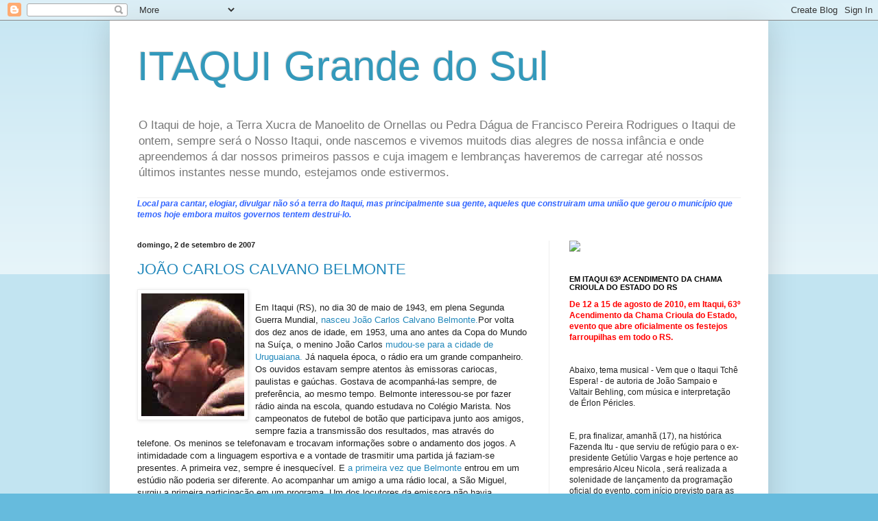

--- FILE ---
content_type: text/html; charset=UTF-8
request_url: https://itaquiagora.blogspot.com/
body_size: 32712
content:
<!DOCTYPE html>
<html class='v2' dir='ltr' lang='pt-BR'>
<head>
<link href='https://www.blogger.com/static/v1/widgets/4128112664-css_bundle_v2.css' rel='stylesheet' type='text/css'/>
<meta content='width=1100' name='viewport'/>
<meta content='text/html; charset=UTF-8' http-equiv='Content-Type'/>
<meta content='blogger' name='generator'/>
<link href='https://itaquiagora.blogspot.com/favicon.ico' rel='icon' type='image/x-icon'/>
<link href='http://itaquiagora.blogspot.com/' rel='canonical'/>
<link rel="alternate" type="application/atom+xml" title="ITAQUI Grande do Sul - Atom" href="https://itaquiagora.blogspot.com/feeds/posts/default" />
<link rel="alternate" type="application/rss+xml" title="ITAQUI Grande do Sul - RSS" href="https://itaquiagora.blogspot.com/feeds/posts/default?alt=rss" />
<link rel="service.post" type="application/atom+xml" title="ITAQUI Grande do Sul - Atom" href="https://www.blogger.com/feeds/7440635673889661784/posts/default" />
<!--Can't find substitution for tag [blog.ieCssRetrofitLinks]-->
<meta content='http://itaquiagora.blogspot.com/' property='og:url'/>
<meta content='ITAQUI Grande do Sul' property='og:title'/>
<meta content='O Itaqui de hoje, a Terra Xucra de Manoelito de Ornellas ou Pedra Dágua de Francisco Pereira Rodrigues o Itaqui de ontem, sempre será o Nosso Itaqui, onde nascemos e vivemos muitods dias alegres de nossa infância e onde apreendemos á dar nossos primeiros passos e cuja imagem e lembranças haveremos de carregar até nossos últimos instantes nesse mundo, estejamos onde estivermos.' property='og:description'/>
<title>ITAQUI Grande do Sul</title>
<style id='page-skin-1' type='text/css'><!--
/*
-----------------------------------------------
Blogger Template Style
Name:     Simple
Designer: Blogger
URL:      www.blogger.com
----------------------------------------------- */
/* Content
----------------------------------------------- */
body {
font: normal normal 12px Arial, Tahoma, Helvetica, FreeSans, sans-serif;
color: #222222;
background: #66bbdd none repeat scroll top left;
padding: 0 40px 40px 40px;
}
html body .region-inner {
min-width: 0;
max-width: 100%;
width: auto;
}
h2 {
font-size: 22px;
}
a:link {
text-decoration:none;
color: #2288bb;
}
a:visited {
text-decoration:none;
color: #888888;
}
a:hover {
text-decoration:underline;
color: #33aaff;
}
.body-fauxcolumn-outer .fauxcolumn-inner {
background: transparent url(https://resources.blogblog.com/blogblog/data/1kt/simple/body_gradient_tile_light.png) repeat scroll top left;
_background-image: none;
}
.body-fauxcolumn-outer .cap-top {
position: absolute;
z-index: 1;
height: 400px;
width: 100%;
}
.body-fauxcolumn-outer .cap-top .cap-left {
width: 100%;
background: transparent url(https://resources.blogblog.com/blogblog/data/1kt/simple/gradients_light.png) repeat-x scroll top left;
_background-image: none;
}
.content-outer {
-moz-box-shadow: 0 0 40px rgba(0, 0, 0, .15);
-webkit-box-shadow: 0 0 5px rgba(0, 0, 0, .15);
-goog-ms-box-shadow: 0 0 10px #333333;
box-shadow: 0 0 40px rgba(0, 0, 0, .15);
margin-bottom: 1px;
}
.content-inner {
padding: 10px 10px;
}
.content-inner {
background-color: #ffffff;
}
/* Header
----------------------------------------------- */
.header-outer {
background: transparent none repeat-x scroll 0 -400px;
_background-image: none;
}
.Header h1 {
font: normal normal 60px Arial, Tahoma, Helvetica, FreeSans, sans-serif;
color: #3399bb;
text-shadow: -1px -1px 1px rgba(0, 0, 0, .2);
}
.Header h1 a {
color: #3399bb;
}
.Header .description {
font-size: 140%;
color: #777777;
}
.header-inner .Header .titlewrapper {
padding: 22px 30px;
}
.header-inner .Header .descriptionwrapper {
padding: 0 30px;
}
/* Tabs
----------------------------------------------- */
.tabs-inner .section:first-child {
border-top: 1px solid #eeeeee;
}
.tabs-inner .section:first-child ul {
margin-top: -1px;
border-top: 1px solid #eeeeee;
border-left: 0 solid #eeeeee;
border-right: 0 solid #eeeeee;
}
.tabs-inner .widget ul {
background: #f5f5f5 url(https://resources.blogblog.com/blogblog/data/1kt/simple/gradients_light.png) repeat-x scroll 0 -800px;
_background-image: none;
border-bottom: 1px solid #eeeeee;
margin-top: 0;
margin-left: -30px;
margin-right: -30px;
}
.tabs-inner .widget li a {
display: inline-block;
padding: .6em 1em;
font: normal normal 14px Arial, Tahoma, Helvetica, FreeSans, sans-serif;
color: #999999;
border-left: 1px solid #ffffff;
border-right: 1px solid #eeeeee;
}
.tabs-inner .widget li:first-child a {
border-left: none;
}
.tabs-inner .widget li.selected a, .tabs-inner .widget li a:hover {
color: #000000;
background-color: #eeeeee;
text-decoration: none;
}
/* Columns
----------------------------------------------- */
.main-outer {
border-top: 0 solid #eeeeee;
}
.fauxcolumn-left-outer .fauxcolumn-inner {
border-right: 1px solid #eeeeee;
}
.fauxcolumn-right-outer .fauxcolumn-inner {
border-left: 1px solid #eeeeee;
}
/* Headings
----------------------------------------------- */
div.widget > h2,
div.widget h2.title {
margin: 0 0 1em 0;
font: normal bold 11px Arial, Tahoma, Helvetica, FreeSans, sans-serif;
color: #000000;
}
/* Widgets
----------------------------------------------- */
.widget .zippy {
color: #999999;
text-shadow: 2px 2px 1px rgba(0, 0, 0, .1);
}
.widget .popular-posts ul {
list-style: none;
}
/* Posts
----------------------------------------------- */
h2.date-header {
font: normal bold 11px Arial, Tahoma, Helvetica, FreeSans, sans-serif;
}
.date-header span {
background-color: transparent;
color: #222222;
padding: inherit;
letter-spacing: inherit;
margin: inherit;
}
.main-inner {
padding-top: 30px;
padding-bottom: 30px;
}
.main-inner .column-center-inner {
padding: 0 15px;
}
.main-inner .column-center-inner .section {
margin: 0 15px;
}
.post {
margin: 0 0 25px 0;
}
h3.post-title, .comments h4 {
font: normal normal 22px Arial, Tahoma, Helvetica, FreeSans, sans-serif;
margin: .75em 0 0;
}
.post-body {
font-size: 110%;
line-height: 1.4;
position: relative;
}
.post-body img, .post-body .tr-caption-container, .Profile img, .Image img,
.BlogList .item-thumbnail img {
padding: 2px;
background: #ffffff;
border: 1px solid #eeeeee;
-moz-box-shadow: 1px 1px 5px rgba(0, 0, 0, .1);
-webkit-box-shadow: 1px 1px 5px rgba(0, 0, 0, .1);
box-shadow: 1px 1px 5px rgba(0, 0, 0, .1);
}
.post-body img, .post-body .tr-caption-container {
padding: 5px;
}
.post-body .tr-caption-container {
color: #222222;
}
.post-body .tr-caption-container img {
padding: 0;
background: transparent;
border: none;
-moz-box-shadow: 0 0 0 rgba(0, 0, 0, .1);
-webkit-box-shadow: 0 0 0 rgba(0, 0, 0, .1);
box-shadow: 0 0 0 rgba(0, 0, 0, .1);
}
.post-header {
margin: 0 0 1.5em;
line-height: 1.6;
font-size: 90%;
}
.post-footer {
margin: 20px -2px 0;
padding: 5px 10px;
color: #666666;
background-color: #f9f9f9;
border-bottom: 1px solid #eeeeee;
line-height: 1.6;
font-size: 90%;
}
#comments .comment-author {
padding-top: 1.5em;
border-top: 1px solid #eeeeee;
background-position: 0 1.5em;
}
#comments .comment-author:first-child {
padding-top: 0;
border-top: none;
}
.avatar-image-container {
margin: .2em 0 0;
}
#comments .avatar-image-container img {
border: 1px solid #eeeeee;
}
/* Comments
----------------------------------------------- */
.comments .comments-content .icon.blog-author {
background-repeat: no-repeat;
background-image: url([data-uri]);
}
.comments .comments-content .loadmore a {
border-top: 1px solid #999999;
border-bottom: 1px solid #999999;
}
.comments .comment-thread.inline-thread {
background-color: #f9f9f9;
}
.comments .continue {
border-top: 2px solid #999999;
}
/* Accents
---------------------------------------------- */
.section-columns td.columns-cell {
border-left: 1px solid #eeeeee;
}
.blog-pager {
background: transparent none no-repeat scroll top center;
}
.blog-pager-older-link, .home-link,
.blog-pager-newer-link {
background-color: #ffffff;
padding: 5px;
}
.footer-outer {
border-top: 0 dashed #bbbbbb;
}
/* Mobile
----------------------------------------------- */
body.mobile  {
background-size: auto;
}
.mobile .body-fauxcolumn-outer {
background: transparent none repeat scroll top left;
}
.mobile .body-fauxcolumn-outer .cap-top {
background-size: 100% auto;
}
.mobile .content-outer {
-webkit-box-shadow: 0 0 3px rgba(0, 0, 0, .15);
box-shadow: 0 0 3px rgba(0, 0, 0, .15);
}
.mobile .tabs-inner .widget ul {
margin-left: 0;
margin-right: 0;
}
.mobile .post {
margin: 0;
}
.mobile .main-inner .column-center-inner .section {
margin: 0;
}
.mobile .date-header span {
padding: 0.1em 10px;
margin: 0 -10px;
}
.mobile h3.post-title {
margin: 0;
}
.mobile .blog-pager {
background: transparent none no-repeat scroll top center;
}
.mobile .footer-outer {
border-top: none;
}
.mobile .main-inner, .mobile .footer-inner {
background-color: #ffffff;
}
.mobile-index-contents {
color: #222222;
}
.mobile-link-button {
background-color: #2288bb;
}
.mobile-link-button a:link, .mobile-link-button a:visited {
color: #ffffff;
}
.mobile .tabs-inner .section:first-child {
border-top: none;
}
.mobile .tabs-inner .PageList .widget-content {
background-color: #eeeeee;
color: #000000;
border-top: 1px solid #eeeeee;
border-bottom: 1px solid #eeeeee;
}
.mobile .tabs-inner .PageList .widget-content .pagelist-arrow {
border-left: 1px solid #eeeeee;
}

--></style>
<style id='template-skin-1' type='text/css'><!--
body {
min-width: 960px;
}
.content-outer, .content-fauxcolumn-outer, .region-inner {
min-width: 960px;
max-width: 960px;
_width: 960px;
}
.main-inner .columns {
padding-left: 0;
padding-right: 310px;
}
.main-inner .fauxcolumn-center-outer {
left: 0;
right: 310px;
/* IE6 does not respect left and right together */
_width: expression(this.parentNode.offsetWidth -
parseInt("0") -
parseInt("310px") + 'px');
}
.main-inner .fauxcolumn-left-outer {
width: 0;
}
.main-inner .fauxcolumn-right-outer {
width: 310px;
}
.main-inner .column-left-outer {
width: 0;
right: 100%;
margin-left: -0;
}
.main-inner .column-right-outer {
width: 310px;
margin-right: -310px;
}
#layout {
min-width: 0;
}
#layout .content-outer {
min-width: 0;
width: 800px;
}
#layout .region-inner {
min-width: 0;
width: auto;
}
body#layout div.add_widget {
padding: 8px;
}
body#layout div.add_widget a {
margin-left: 32px;
}
--></style>
<link href='https://www.blogger.com/dyn-css/authorization.css?targetBlogID=7440635673889661784&amp;zx=5ceb8415-6a57-4c9d-a4df-db3d23afe0b7' media='none' onload='if(media!=&#39;all&#39;)media=&#39;all&#39;' rel='stylesheet'/><noscript><link href='https://www.blogger.com/dyn-css/authorization.css?targetBlogID=7440635673889661784&amp;zx=5ceb8415-6a57-4c9d-a4df-db3d23afe0b7' rel='stylesheet'/></noscript>
<meta name='google-adsense-platform-account' content='ca-host-pub-1556223355139109'/>
<meta name='google-adsense-platform-domain' content='blogspot.com'/>

<!-- data-ad-client=ca-pub-2850027458167199 -->

</head>
<body class='loading variant-pale'>
<div class='navbar section' id='navbar' name='Navbar'><div class='widget Navbar' data-version='1' id='Navbar1'><script type="text/javascript">
    function setAttributeOnload(object, attribute, val) {
      if(window.addEventListener) {
        window.addEventListener('load',
          function(){ object[attribute] = val; }, false);
      } else {
        window.attachEvent('onload', function(){ object[attribute] = val; });
      }
    }
  </script>
<div id="navbar-iframe-container"></div>
<script type="text/javascript" src="https://apis.google.com/js/platform.js"></script>
<script type="text/javascript">
      gapi.load("gapi.iframes:gapi.iframes.style.bubble", function() {
        if (gapi.iframes && gapi.iframes.getContext) {
          gapi.iframes.getContext().openChild({
              url: 'https://www.blogger.com/navbar/7440635673889661784?origin\x3dhttps://itaquiagora.blogspot.com',
              where: document.getElementById("navbar-iframe-container"),
              id: "navbar-iframe"
          });
        }
      });
    </script><script type="text/javascript">
(function() {
var script = document.createElement('script');
script.type = 'text/javascript';
script.src = '//pagead2.googlesyndication.com/pagead/js/google_top_exp.js';
var head = document.getElementsByTagName('head')[0];
if (head) {
head.appendChild(script);
}})();
</script>
</div></div>
<div itemscope='itemscope' itemtype='http://schema.org/Blog' style='display: none;'>
<meta content='ITAQUI Grande do Sul' itemprop='name'/>
</div>
<div class='body-fauxcolumns'>
<div class='fauxcolumn-outer body-fauxcolumn-outer'>
<div class='cap-top'>
<div class='cap-left'></div>
<div class='cap-right'></div>
</div>
<div class='fauxborder-left'>
<div class='fauxborder-right'></div>
<div class='fauxcolumn-inner'>
</div>
</div>
<div class='cap-bottom'>
<div class='cap-left'></div>
<div class='cap-right'></div>
</div>
</div>
</div>
<div class='content'>
<div class='content-fauxcolumns'>
<div class='fauxcolumn-outer content-fauxcolumn-outer'>
<div class='cap-top'>
<div class='cap-left'></div>
<div class='cap-right'></div>
</div>
<div class='fauxborder-left'>
<div class='fauxborder-right'></div>
<div class='fauxcolumn-inner'>
</div>
</div>
<div class='cap-bottom'>
<div class='cap-left'></div>
<div class='cap-right'></div>
</div>
</div>
</div>
<div class='content-outer'>
<div class='content-cap-top cap-top'>
<div class='cap-left'></div>
<div class='cap-right'></div>
</div>
<div class='fauxborder-left content-fauxborder-left'>
<div class='fauxborder-right content-fauxborder-right'></div>
<div class='content-inner'>
<header>
<div class='header-outer'>
<div class='header-cap-top cap-top'>
<div class='cap-left'></div>
<div class='cap-right'></div>
</div>
<div class='fauxborder-left header-fauxborder-left'>
<div class='fauxborder-right header-fauxborder-right'></div>
<div class='region-inner header-inner'>
<div class='header section' id='header' name='Cabeçalho'><div class='widget Header' data-version='1' id='Header1'>
<div id='header-inner'>
<div class='titlewrapper'>
<h1 class='title'>
ITAQUI Grande do Sul
</h1>
</div>
<div class='descriptionwrapper'>
<p class='description'><span>O Itaqui de hoje, a Terra Xucra de Manoelito de Ornellas ou Pedra Dágua de Francisco Pereira Rodrigues o Itaqui de ontem, sempre será o Nosso Itaqui, onde nascemos e vivemos muitods dias alegres de nossa infância e onde apreendemos á dar nossos primeiros passos e cuja imagem e lembranças haveremos de carregar até nossos últimos instantes nesse mundo, estejamos onde estivermos.</span></p>
</div>
</div>
</div></div>
</div>
</div>
<div class='header-cap-bottom cap-bottom'>
<div class='cap-left'></div>
<div class='cap-right'></div>
</div>
</div>
</header>
<div class='tabs-outer'>
<div class='tabs-cap-top cap-top'>
<div class='cap-left'></div>
<div class='cap-right'></div>
</div>
<div class='fauxborder-left tabs-fauxborder-left'>
<div class='fauxborder-right tabs-fauxborder-right'></div>
<div class='region-inner tabs-inner'>
<div class='tabs section' id='crosscol' name='Entre colunas'><div class='widget Text' data-version='1' id='Text2'>
<h2 class='title'>ITAQUI GRANDE DO SUL</h2>
<div class='widget-content'>
<strong><em><span style="color:#3366ff;">Local para cantar, elogiar, divulgar não só a terra do Itaqui, mas principalmente sua gente, aqueles que construiram uma união que gerou o município que temos hoje embora muitos governos tentem destrui-lo.</span></em></strong>
</div>
<div class='clear'></div>
</div></div>
<div class='tabs no-items section' id='crosscol-overflow' name='Cross-Column 2'></div>
</div>
</div>
<div class='tabs-cap-bottom cap-bottom'>
<div class='cap-left'></div>
<div class='cap-right'></div>
</div>
</div>
<div class='main-outer'>
<div class='main-cap-top cap-top'>
<div class='cap-left'></div>
<div class='cap-right'></div>
</div>
<div class='fauxborder-left main-fauxborder-left'>
<div class='fauxborder-right main-fauxborder-right'></div>
<div class='region-inner main-inner'>
<div class='columns fauxcolumns'>
<div class='fauxcolumn-outer fauxcolumn-center-outer'>
<div class='cap-top'>
<div class='cap-left'></div>
<div class='cap-right'></div>
</div>
<div class='fauxborder-left'>
<div class='fauxborder-right'></div>
<div class='fauxcolumn-inner'>
</div>
</div>
<div class='cap-bottom'>
<div class='cap-left'></div>
<div class='cap-right'></div>
</div>
</div>
<div class='fauxcolumn-outer fauxcolumn-left-outer'>
<div class='cap-top'>
<div class='cap-left'></div>
<div class='cap-right'></div>
</div>
<div class='fauxborder-left'>
<div class='fauxborder-right'></div>
<div class='fauxcolumn-inner'>
</div>
</div>
<div class='cap-bottom'>
<div class='cap-left'></div>
<div class='cap-right'></div>
</div>
</div>
<div class='fauxcolumn-outer fauxcolumn-right-outer'>
<div class='cap-top'>
<div class='cap-left'></div>
<div class='cap-right'></div>
</div>
<div class='fauxborder-left'>
<div class='fauxborder-right'></div>
<div class='fauxcolumn-inner'>
</div>
</div>
<div class='cap-bottom'>
<div class='cap-left'></div>
<div class='cap-right'></div>
</div>
</div>
<!-- corrects IE6 width calculation -->
<div class='columns-inner'>
<div class='column-center-outer'>
<div class='column-center-inner'>
<div class='main section' id='main' name='Principal'><div class='widget Blog' data-version='1' id='Blog1'>
<div class='blog-posts hfeed'>

          <div class="date-outer">
        
<h2 class='date-header'><span>domingo, 2 de setembro de 2007</span></h2>

          <div class="date-posts">
        
<div class='post-outer'>
<div class='post hentry uncustomized-post-template' itemprop='blogPost' itemscope='itemscope' itemtype='http://schema.org/BlogPosting'>
<meta content='https://blogger.googleusercontent.com/img/b/R29vZ2xl/AVvXsEg-ByJTzWTo3QyqZugE0D5j3Zsa5xD5rErU97h2X13YNa1J-KsHYKh_jtDDEuIghcm0bl0PEKMMr-M2LJwilT4vbEORy_5Kt2ZBkVJaNrTVbzFrRWuBxSs5YQyHuk0zqsde_XCg-e8QJr4/s320/belmont1.jpg' itemprop='image_url'/>
<meta content='7440635673889661784' itemprop='blogId'/>
<meta content='1569050382765061161' itemprop='postId'/>
<a name='1569050382765061161'></a>
<h3 class='post-title entry-title' itemprop='name'>
<a href='https://itaquiagora.blogspot.com/2007/09/joo-carlos-calvano-belmonte.html'>JOÃO CARLOS CALVANO BELMONTE</a>
</h3>
<div class='post-header'>
<div class='post-header-line-1'></div>
</div>
<div class='post-body entry-content' id='post-body-1569050382765061161' itemprop='description articleBody'>
<a href="https://blogger.googleusercontent.com/img/b/R29vZ2xl/AVvXsEg-ByJTzWTo3QyqZugE0D5j3Zsa5xD5rErU97h2X13YNa1J-KsHYKh_jtDDEuIghcm0bl0PEKMMr-M2LJwilT4vbEORy_5Kt2ZBkVJaNrTVbzFrRWuBxSs5YQyHuk0zqsde_XCg-e8QJr4/s1600-h/belmont1.jpg"><img alt="" border="0" id="BLOGGER_PHOTO_ID_5105583247403144786" src="https://blogger.googleusercontent.com/img/b/R29vZ2xl/AVvXsEg-ByJTzWTo3QyqZugE0D5j3Zsa5xD5rErU97h2X13YNa1J-KsHYKh_jtDDEuIghcm0bl0PEKMMr-M2LJwilT4vbEORy_5Kt2ZBkVJaNrTVbzFrRWuBxSs5YQyHuk0zqsde_XCg-e8QJr4/s320/belmont1.jpg" style="FLOAT: left; MARGIN: 0px 10px 10px 0px; CURSOR: hand" /></a><br /><div>Em Itaqui (RS), no dia 30 de maio de 1943, em plena Segunda Guerra Mundial,<a href="http://www.pucrs.br/famecos/vozesrad/belmont01.ram"> nasceu João Carlos Calvano Belmonte.</a>Por volta dos dez anos de idade, em 1953, uma ano antes da Copa do Mundo na Suíça, o menino João Carlos <a href="http://www.pucrs.br/famecos/vozesrad/belmont02.ram">mudou-se para a cidade de Uruguaiana.</a> Já naquela época, o rádio era um grande companheiro. Os ouvidos estavam sempre atentos às emissoras cariocas, paulistas e gaúchas. Gostava de acompanhá-las sempre, de preferência, ao mesmo tempo. Belmonte interessou-se por fazer rádio ainda na escola, quando estudava no Colégio Marista. Nos campeonatos de futebol de botão que participava junto aos amigos, sempre fazia a transmissão dos resultados, mas através do telefone. Os meninos se telefonavam e trocavam informações sobre o andamento dos jogos. A intimidadade com a linguagem esportiva e a vontade de trasmitir uma partida já faziam-se presentes. A primeira vez, sempre é inesquecível. E <a href="http://www.pucrs.br/famecos/vozesrad/belmont04.ram">a primeira vez que Belmonte</a> entrou em um estúdio não poderia ser diferente. Ao acompanhar um amigo a uma rádio local, a São Miguel, surgiu a primeira participação em um programa. Um dos locutores da emissora não havia aparecido, e <a href="http://www.pucrs.br/famecos/vozesrad/belmont05.ram">Belmonte foi escalado</a> para ler as notícias de esporte.</div>
<div style='clear: both;'></div>
</div>
<div class='post-footer'>
<div class='post-footer-line post-footer-line-1'>
<span class='post-author vcard'>
Postado por
<span class='fn' itemprop='author' itemscope='itemscope' itemtype='http://schema.org/Person'>
<span itemprop='name'>Armazém Colonial</span>
</span>
</span>
<span class='post-timestamp'>
às
<meta content='http://itaquiagora.blogspot.com/2007/09/joo-carlos-calvano-belmonte.html' itemprop='url'/>
<a class='timestamp-link' href='https://itaquiagora.blogspot.com/2007/09/joo-carlos-calvano-belmonte.html' rel='bookmark' title='permanent link'><abbr class='published' itemprop='datePublished' title='2007-09-02T05:25:00-07:00'>05:25</abbr></a>
</span>
<span class='post-comment-link'>
<a class='comment-link' href='https://www.blogger.com/comment/fullpage/post/7440635673889661784/1569050382765061161' onclick=''>
Um comentário:
  </a>
</span>
<span class='post-icons'>
<span class='item-control blog-admin pid-411399303'>
<a href='https://www.blogger.com/post-edit.g?blogID=7440635673889661784&postID=1569050382765061161&from=pencil' title='Editar postagem'>
<img alt='' class='icon-action' height='18' src='https://resources.blogblog.com/img/icon18_edit_allbkg.gif' width='18'/>
</a>
</span>
</span>
<div class='post-share-buttons goog-inline-block'>
</div>
</div>
<div class='post-footer-line post-footer-line-2'>
<span class='post-labels'>
</span>
</div>
<div class='post-footer-line post-footer-line-3'>
<span class='post-location'>
</span>
</div>
</div>
</div>
</div>
<div class='post-outer'>
<div class='post hentry uncustomized-post-template' itemprop='blogPost' itemscope='itemscope' itemtype='http://schema.org/BlogPosting'>
<meta content='https://blogger.googleusercontent.com/img/b/R29vZ2xl/AVvXsEgMSI5NDKhI6KMmbf_S09XrNCfN0Jt6dQrXcMIPByYdy55Q9D_haftcQK3aK7wUv060mcBONKcfHGiZFy9_st4H8fJ4Jh8zlmSAzzZC9U4gQ-s4HqtSKAGnIi-N_teaZVADLKqycNvAs6E/s320/ANTONIO+RICARDO+DE+MEDEIROS.jpg' itemprop='image_url'/>
<meta content='7440635673889661784' itemprop='blogId'/>
<meta content='549913106019708873' itemprop='postId'/>
<a name='549913106019708873'></a>
<h3 class='post-title entry-title' itemprop='name'>
<a href='https://itaquiagora.blogspot.com/2007/09/antonio-ricardo-de-medeiros.html'>ANTONIO RICARDO DE MEDEIROS</a>
</h3>
<div class='post-header'>
<div class='post-header-line-1'></div>
</div>
<div class='post-body entry-content' id='post-body-549913106019708873' itemprop='description articleBody'>
<a href="https://blogger.googleusercontent.com/img/b/R29vZ2xl/AVvXsEgMSI5NDKhI6KMmbf_S09XrNCfN0Jt6dQrXcMIPByYdy55Q9D_haftcQK3aK7wUv060mcBONKcfHGiZFy9_st4H8fJ4Jh8zlmSAzzZC9U4gQ-s4HqtSKAGnIi-N_teaZVADLKqycNvAs6E/s1600-h/ANTONIO+RICARDO+DE+MEDEIROS.jpg"><img alt="" border="0" id="BLOGGER_PHOTO_ID_5105581516531324450" src="https://blogger.googleusercontent.com/img/b/R29vZ2xl/AVvXsEgMSI5NDKhI6KMmbf_S09XrNCfN0Jt6dQrXcMIPByYdy55Q9D_haftcQK3aK7wUv060mcBONKcfHGiZFy9_st4H8fJ4Jh8zlmSAzzZC9U4gQ-s4HqtSKAGnIi-N_teaZVADLKqycNvAs6E/s320/ANTONIO+RICARDO+DE+MEDEIROS.jpg" style="FLOAT: right; MARGIN: 0px 0px 10px 10px; CURSOR: hand" /></a><br /><div>ANTONIO RICARDO DE MEDEIROS29/07/1975 - 28/04/1979 Nasceu em Itaqui - RS, em 11 de setembro de 1920. Cursou a Faculdade de Direito da Universidade do Rio Grande do Sul, bacharelando-se em dezembro de 1945, mesmo ano em que ingressou no Ministério Público. Inicialmente foi nomeado para a Comarca de Canoas, atuando também como Promotor de Justiça nas Comarcas de Antônio Prado, Vacaria, Santana do Livramento, Cachoeira do Sul e Porto Alegre. Durante o período de 1964 a 1966, foi Presidente da Associação do Ministério Público. Ainda no ano de 1966, em 30 de dezembro, foi designado para o cargo de Corregedor-Geral do Ministério Público. Foi Procurador-Geral durante o período de 29 de abril de 1975 a 28 de abril de 1979. Aposentou-se do Ministério Público em 26 de junho de 1980. </div>
<div style='clear: both;'></div>
</div>
<div class='post-footer'>
<div class='post-footer-line post-footer-line-1'>
<span class='post-author vcard'>
Postado por
<span class='fn' itemprop='author' itemscope='itemscope' itemtype='http://schema.org/Person'>
<span itemprop='name'>Armazém Colonial</span>
</span>
</span>
<span class='post-timestamp'>
às
<meta content='http://itaquiagora.blogspot.com/2007/09/antonio-ricardo-de-medeiros.html' itemprop='url'/>
<a class='timestamp-link' href='https://itaquiagora.blogspot.com/2007/09/antonio-ricardo-de-medeiros.html' rel='bookmark' title='permanent link'><abbr class='published' itemprop='datePublished' title='2007-09-02T05:22:00-07:00'>05:22</abbr></a>
</span>
<span class='post-comment-link'>
<a class='comment-link' href='https://www.blogger.com/comment/fullpage/post/7440635673889661784/549913106019708873' onclick=''>
Nenhum comentário:
  </a>
</span>
<span class='post-icons'>
<span class='item-control blog-admin pid-411399303'>
<a href='https://www.blogger.com/post-edit.g?blogID=7440635673889661784&postID=549913106019708873&from=pencil' title='Editar postagem'>
<img alt='' class='icon-action' height='18' src='https://resources.blogblog.com/img/icon18_edit_allbkg.gif' width='18'/>
</a>
</span>
</span>
<div class='post-share-buttons goog-inline-block'>
</div>
</div>
<div class='post-footer-line post-footer-line-2'>
<span class='post-labels'>
</span>
</div>
<div class='post-footer-line post-footer-line-3'>
<span class='post-location'>
</span>
</div>
</div>
</div>
</div>

          </div></div>
        

          <div class="date-outer">
        
<h2 class='date-header'><span>sexta-feira, 18 de maio de 2007</span></h2>

          <div class="date-posts">
        
<div class='post-outer'>
<div class='post hentry uncustomized-post-template' itemprop='blogPost' itemscope='itemscope' itemtype='http://schema.org/BlogPosting'>
<meta content='7440635673889661784' itemprop='blogId'/>
<meta content='2589381119520726226' itemprop='postId'/>
<a name='2589381119520726226'></a>
<h3 class='post-title entry-title' itemprop='name'>
<a href='https://itaquiagora.blogspot.com/2007/05/togo-lima-barbosa.html'>TOGO LIMA BARBOSA</a>
</h3>
<div class='post-header'>
<div class='post-header-line-1'></div>
</div>
<div class='post-body entry-content' id='post-body-2589381119520726226' itemprop='description articleBody'>
O Dr. Togo Barbosa Advogado, Prefeito de Itaqui, Promotor Público, Procurador do Estado e Corregedor do Ministério Público.<br /><br />Dados Pessoais<br />   ID: 794<br />   Nascimento: 26/01/1909<br />   Naturalidade: Itaqui<br />   UF: RS<br />   Ingresso no MP: 24/05/1934<br />   Afastamento: 31/07/1941<br />   Motivo Afast.: Avulsão a pedido<br />   Afastamento: 09/02/1967<br />   Motivo Afast.: Aposentadoria a pedido<br />Observações<br />1. Em 12.08.1955, foi readmitido ao Ministério Público, segundo processo n.º 7085/1955 da Secretaria do Interior e Justiça;<br />2. Em 23.06.1958, foi designado para Secretário da Procuradoria-Geral do Estado e do Conselho Superior do Ministério Público, sendo classificado no quadro suplementar;<br />3. Em 12.05.1959, foi designado para atuar na organização da Corregedoria do Ministério Público, que se encontrava em instalação;<br />4. Em 16.04.1963, foi disignado para atuar como Adjunto do Procurador-Geral do Estado.<br />Gênero: M<br />Fonte: Dossiê Funcional da Divisão de Documentação - Unidade de Arquivo do Ministério Público - RS.<br />Vem do Judiciário: N<br />Foi para o Judiciário: N<br /><br />Atividade Funcional<br />   Posse: 02/06/1934<br />   Nomeação: 24/05/1934<br />   Cargo: Promotor Público Interino<br />   Comarca: Itaqui<br />   Transito: Nomeação por ato<br /><br />   Nomeação: 29/10/1940<br />   Cargo: Promotor Público<br />   Comarca: Uruguaiana<br />   Transito: Promoção para 2ª entrância e classificação<br /><br />   Nomeação: 31/03/1941<br />   Cargo: Promotor Público<br />   Comarca: Uruguaiana<br />   Transito: Nomeação por concurso para 3ª entrância e designação<br /><br />   Posse: 14/09/1955<br />   Nomeação: 12/08/1955<br />   Cargo: Promotor Público<br />   Comarca: Alegrete<br />   Transito: Classificação<br /><br />   Nomeação: 13/06/1957<br />   Cargo: Promotor Público<br />   Comarca: Porto Alegre - Procuradoria Judicial do Estado<br />   Transito: Designação em comissão<br /><br />   Nomeação: 09/08/1960<br />   Cargo: Promotor Público<br />   Comarca: Porto Alegre<br />   Transito: Promoção por merecimento para 4ª entrância<br /><br />   Nomeação: 01/02/1961<br />   Cargo: Promotor Público<br />   Comarca: Porto Alegre - Câmara Cível Especial do Tribunal de Justiça<br />   Transito: Designação<br /><br />   Nomeação: 26/04/1961<br />   Cargo: Promotor Público<br />   Comarca: Porto Alegre - 4ª Câmara Cível do Tribunal de Justiça<br />   Transito: Designação<br /><br />   Nomeação: 02/06/1961<br />   Cargo: Promotor Público<br />   Comarca: Porto Alegre - 1ª Câmara Cível do Tribunal de Justiça<br />   Transito: Designação<br /><br />   Nomeação: 21/10/1964<br />   Cargo: Procurador do Estado<br />   Transito: Promoção por merecimento<br /> <br />   Nomeação: 06/04/1965<br />   Cargo: Corregedor do Ministério Público<br />   Transito: Designação<br /><br /> ---------------------------------------------------------------------------------<br /><strong>Contam que:</strong><br /><br />O advogado criminalista gaúcho, Togo Lima Barbosa, ex-procurador de justiça, ex-corregedor jurídico da Procuradoria Geral da República, ex-prefeito de sua terra, estava defendendo um cliente no Tribunal do Júri, no Fórum de Itaqui, com o plenário lotado e as janelas abertas para a rua.<br /><br />No momento mais empolgante de sua peroração, para surpresa geral, um burro (ou jegue) começou a zurrar numa carroça que passava por perto.<br /><br />O jovem promotor, querendo ser espirituoso, para desviar a atenção do advogado aparteou:<br /><br />"Olha aí, doutor, estão aparteando Vossa Excelência!"<br /><br />O criminalista Togo, com a estampa de tribuno grego, devolveu na hora:<br /><br />"Isso não me surpreende, pois não é o primeiro burro que me aparteia hoje!"<br />(Fonte: Marco Aurelio Degrazia Barbosa)<br /><br /> -------------------------------------------------------------------------<br /><br /><br /> O Vereador Hildebrando Santos de Itaqui, em 2005, em homenagem a este grande e ilustre Itaquiense, apresentou Projeto de Lei de Nº 08-OL, DE 21/06/2/005 que altera a denominação de Estrada Municipal do Passo do Silvestre, que liga a sede do município a localidade do Passo do Silvestre, a qual passa a denominar-se: Estrada Municipal Prefeito TOGO LIMA BARBOSA.
<div style='clear: both;'></div>
</div>
<div class='post-footer'>
<div class='post-footer-line post-footer-line-1'>
<span class='post-author vcard'>
Postado por
<span class='fn' itemprop='author' itemscope='itemscope' itemtype='http://schema.org/Person'>
<span itemprop='name'>Armazém Colonial</span>
</span>
</span>
<span class='post-timestamp'>
às
<meta content='http://itaquiagora.blogspot.com/2007/05/togo-lima-barbosa.html' itemprop='url'/>
<a class='timestamp-link' href='https://itaquiagora.blogspot.com/2007/05/togo-lima-barbosa.html' rel='bookmark' title='permanent link'><abbr class='published' itemprop='datePublished' title='2007-05-18T11:33:00-07:00'>11:33</abbr></a>
</span>
<span class='post-comment-link'>
<a class='comment-link' href='https://www.blogger.com/comment/fullpage/post/7440635673889661784/2589381119520726226' onclick=''>
Nenhum comentário:
  </a>
</span>
<span class='post-icons'>
<span class='item-control blog-admin pid-411399303'>
<a href='https://www.blogger.com/post-edit.g?blogID=7440635673889661784&postID=2589381119520726226&from=pencil' title='Editar postagem'>
<img alt='' class='icon-action' height='18' src='https://resources.blogblog.com/img/icon18_edit_allbkg.gif' width='18'/>
</a>
</span>
</span>
<div class='post-share-buttons goog-inline-block'>
</div>
</div>
<div class='post-footer-line post-footer-line-2'>
<span class='post-labels'>
</span>
</div>
<div class='post-footer-line post-footer-line-3'>
<span class='post-location'>
</span>
</div>
</div>
</div>
</div>
<div class='post-outer'>
<div class='post hentry uncustomized-post-template' itemprop='blogPost' itemscope='itemscope' itemtype='http://schema.org/BlogPosting'>
<meta content='7440635673889661784' itemprop='blogId'/>
<meta content='2668355758556549077' itemprop='postId'/>
<a name='2668355758556549077'></a>
<h3 class='post-title entry-title' itemprop='name'>
<a href='https://itaquiagora.blogspot.com/2007/05/olmpio-cavalcanti-de-albuquerque.html'>OLÍMPIO CAVALCANTI DE ALBUQUERQUE TABAJARA</a>
</h3>
<div class='post-header'>
<div class='post-header-line-1'></div>
</div>
<div class='post-body entry-content' id='post-body-2668355758556549077' itemprop='description articleBody'>
O Itaquiense Olímpio Cavalcanti de Albuquerque Tabajara foi um idealista pelas coisas de Itaqui.<br /><br />Quando ainda se falava em cinema em 35 mm, Olímpio Tabajara começou a construir um teatro para passar filmes em um formato que na época estava surgindo, Cinemascope, porém que por fatalidades do destino o mesmo não chegou a ser concluído.<br /><br /> O CinemaScope foi introduzido em 1953 com o filme &#171;The Robe&#187;. Os cartazes anunciavam "o milagre moderno que você vê sem óculos" e "som estereofônico de alta fidelidade". A primeira frase visava esclarecer o público que iria ver um espetáculo em grande écran sem os inconvenientes dos filmes em 3D. O som estereofônico demorou a constituir padrão, a adotar pela generalidade das salas. Mesmo hoje existirão salas sem som estereofônico, apesar da vulgarização dos sistemas digitais de 6 canais.<br /><br />O Senhor Olímpio Tabajara, a convite do Presidente João Goulart, foi o primeiro presidente da Comissão da Ligação Ibicuí-Jacuí. Esta comissão teve a incumbência de viabilizar a ligação dos rios Ibicuí e Jacuí, favorecendo a navegação entre os barcos que navegavam o Rio Uruguai e o Rio Jacuí, permitindo o acesso da fronteira ao Porto de Rio Grande por via aqüífera. Tal obra teve seus estudos abandonados após a revolução de 1964.<br /><br />O Senhor Olímpio Tabajara foi Secretario de Estado dos Negócios da Economia do Estado do Rio Grande do Sul no período de 27/11/65 - 30/01/67.<br /><br />Posteriormente foi Secretario da Administração e dos Recursos Humanos (SARH) no período de 16.03.79 a 15.03.83.<br /><br />Nesta Secretaria:<br /><br />Áreas de competência:<br /><br />a) administração de pessoal;<br />b) serviços gerais;<br />c) transporte oficial;<br />d) previdência e assistência sociais ao servidor público;<br />e) serviços gráficos;<br />f) desenvolvimento de recursos humanos.<br /><br />Legislação do período:<br /><br />- Decreto n.º 28.650, de 15 de março de 1979 - Determina as áreas de competência acima;<br />- Decreto n.º 28.652, de 15 de março de 1979 - Dispõe sobre a supervisão de entidades da administração indireta - CORAG, FDRH e IPERGS e transfere o vínculo da PROCERGS para a Secretaria de Coordenação e Planejamento;<br />- Decreto n.º 29.669, de 09 de julho de 1980 - Cria unidade estrutural - Assessoria de Planejamento Organizacional.<br /><br />Dados complementares:<br /><br />- Lei n.º 3.602, de 1º de dezembro de 1958 - Reorganiza o Poder Executivo e cria a Secretaria de Estado dos Negócios da Administração;<br />- Decreto n.º 19.801, de 08 de agosto de 1969 - Estabelece Reforma Administrativa e dispõe sobre os órgãos centrais dos Sistemas de Pessoal Civil, Material e Serviços Gerais, nesta Secretaria de Estado.
<div style='clear: both;'></div>
</div>
<div class='post-footer'>
<div class='post-footer-line post-footer-line-1'>
<span class='post-author vcard'>
Postado por
<span class='fn' itemprop='author' itemscope='itemscope' itemtype='http://schema.org/Person'>
<span itemprop='name'>Armazém Colonial</span>
</span>
</span>
<span class='post-timestamp'>
às
<meta content='http://itaquiagora.blogspot.com/2007/05/olmpio-cavalcanti-de-albuquerque.html' itemprop='url'/>
<a class='timestamp-link' href='https://itaquiagora.blogspot.com/2007/05/olmpio-cavalcanti-de-albuquerque.html' rel='bookmark' title='permanent link'><abbr class='published' itemprop='datePublished' title='2007-05-18T10:59:00-07:00'>10:59</abbr></a>
</span>
<span class='post-comment-link'>
<a class='comment-link' href='https://www.blogger.com/comment/fullpage/post/7440635673889661784/2668355758556549077' onclick=''>
2 comentários:
  </a>
</span>
<span class='post-icons'>
<span class='item-control blog-admin pid-411399303'>
<a href='https://www.blogger.com/post-edit.g?blogID=7440635673889661784&postID=2668355758556549077&from=pencil' title='Editar postagem'>
<img alt='' class='icon-action' height='18' src='https://resources.blogblog.com/img/icon18_edit_allbkg.gif' width='18'/>
</a>
</span>
</span>
<div class='post-share-buttons goog-inline-block'>
</div>
</div>
<div class='post-footer-line post-footer-line-2'>
<span class='post-labels'>
</span>
</div>
<div class='post-footer-line post-footer-line-3'>
<span class='post-location'>
</span>
</div>
</div>
</div>
</div>

          </div></div>
        

          <div class="date-outer">
        
<h2 class='date-header'><span>sábado, 12 de maio de 2007</span></h2>

          <div class="date-posts">
        
<div class='post-outer'>
<div class='post hentry uncustomized-post-template' itemprop='blogPost' itemscope='itemscope' itemtype='http://schema.org/BlogPosting'>
<meta content='https://blogger.googleusercontent.com/img/b/R29vZ2xl/AVvXsEhS8hc4S1m4FxgrnIuy1g30YIjilK9yCTjWxF6XzWGK9O1c2g8WzXQcdmOBltOV5DB52zWCOgyFxpyjP-N2vHavZpvPKpXjNkTACAzSMz3UnUjAJSlBerYj49S_E3Oi6eYvGRP9wbfCvXg/s320/joaoSampaio.jpg' itemprop='image_url'/>
<meta content='7440635673889661784' itemprop='blogId'/>
<meta content='5746496613568803725' itemprop='postId'/>
<a name='5746496613568803725'></a>
<h3 class='post-title entry-title' itemprop='name'>
<a href='https://itaquiagora.blogspot.com/2007/05/para-as-seis-cordas-os-oito-baixos.html'>PARA AS SEIS CORDAS & OS OITO BAIXOS</a>
</h3>
<div class='post-header'>
<div class='post-header-line-1'></div>
</div>
<div class='post-body entry-content' id='post-body-5746496613568803725' itemprop='description articleBody'>
<a href="https://blogger.googleusercontent.com/img/b/R29vZ2xl/AVvXsEhS8hc4S1m4FxgrnIuy1g30YIjilK9yCTjWxF6XzWGK9O1c2g8WzXQcdmOBltOV5DB52zWCOgyFxpyjP-N2vHavZpvPKpXjNkTACAzSMz3UnUjAJSlBerYj49S_E3Oi6eYvGRP9wbfCvXg/s1600-h/joaoSampaio.jpg"><img alt="" border="0" height="194" id="BLOGGER_PHOTO_ID_5063746630695877186" src="https://blogger.googleusercontent.com/img/b/R29vZ2xl/AVvXsEhS8hc4S1m4FxgrnIuy1g30YIjilK9yCTjWxF6XzWGK9O1c2g8WzXQcdmOBltOV5DB52zWCOgyFxpyjP-N2vHavZpvPKpXjNkTACAzSMz3UnUjAJSlBerYj49S_E3Oi6eYvGRP9wbfCvXg/s320/joaoSampaio.jpg" style="FLOAT: left; MARGIN: 0px 10px 10px 0px; WIDTH: 209px; CURSOR: hand; HEIGHT: 194px" width="202" /></a> <strong>João Sampaio</strong> o poeta de Itaqui neste seu livro lírico nos traz a mente as mais extrínsecas das essências Gaúchas mexendo profundamente com nossa imaginação e nos levando a um passado inesquecível do pampa e de nossas vizinhanças.<br />Reproduzo abaixo a capa e algumas folhas de seu livro.<br />Com seus trabalhos João Sampaio vem se tornando o Poeta de Itaqui, representando nossa terra nos mais distantes pagos do Brasil e quiçá do Mundo.<br />João Sampaio é um dos nobres nomes que engrandecem o Itaqui e nos dão orgulho.<br /><br /><p><a href="https://blogger.googleusercontent.com/img/b/R29vZ2xl/AVvXsEijuLyBfzfT0Eu-QqoTehttFBmzLzmEjT3gRHNnfULTRGmsPlPgfDqQP3XX3FCWoSlV57NpXRYoj_9WsmV6ZtGbciO3r1R29nB1BdpcF3uAmohWFtzDQOrP-NKi83SVUgZDNfws_oOOTYQ/s1600-h/Jo%C3%A3oSampaio+Capa+llivro.jpg"><img alt="" border="0" height="336" id="BLOGGER_PHOTO_ID_5063747240581233234" src="https://blogger.googleusercontent.com/img/b/R29vZ2xl/AVvXsEijuLyBfzfT0Eu-QqoTehttFBmzLzmEjT3gRHNnfULTRGmsPlPgfDqQP3XX3FCWoSlV57NpXRYoj_9WsmV6ZtGbciO3r1R29nB1BdpcF3uAmohWFtzDQOrP-NKi83SVUgZDNfws_oOOTYQ/s320/Jo%C3%A3oSampaio+Capa+llivro.jpg" style="FLOAT: left; MARGIN: 0px 10px 10px 0px; WIDTH: 403px; CURSOR: hand; HEIGHT: 447px" width="249" /></a></p><br /><br /><br /><br /><br /><div align="justify"></div><br /><br /><br /><br /><br /><div align="justify"></div><br /><br /><br /><br /><br /><div align="justify"></div><br /><br /><br /><br /><br /><div align="justify"></div><br /><br /><br /><br /><br /><div align="justify"></div><br /><br /><br /><br /><br /><div align="justify"></div><br /><br /><div align="justify"><a href="https://blogger.googleusercontent.com/img/b/R29vZ2xl/AVvXsEjJR-Kn36yuJ5hRSNHUsgXbOhxSJ0WDjiZiF1_RiASuaR9qhdXfhxOYEYT_SjL3QbChK-8-hhyphenhyphenQSV8xOEiW8B_m8AVavNJ1H0zzLPsfhevRIYM_CumIFPMM5yRSu88GockQMfiJr9WhFgs/s1600-h/Jo%C3%A3oSampaio+Capa+llivro+1.jpg"><img alt="" border="0" height="364" id="BLOGGER_PHOTO_ID_5063747944955869794" src="https://blogger.googleusercontent.com/img/b/R29vZ2xl/AVvXsEjJR-Kn36yuJ5hRSNHUsgXbOhxSJ0WDjiZiF1_RiASuaR9qhdXfhxOYEYT_SjL3QbChK-8-hhyphenhyphenQSV8xOEiW8B_m8AVavNJ1H0zzLPsfhevRIYM_CumIFPMM5yRSu88GockQMfiJr9WhFgs/s320/Jo%C3%A3oSampaio+Capa+llivro+1.jpg" style="FLOAT: left; MARGIN: 0px 10px 10px 0px; WIDTH: 404px; CURSOR: hand; HEIGHT: 318px" width="615" /></a></div><br /><br /><br /><br /><br /><div align="justify"><a href="https://blogger.googleusercontent.com/img/b/R29vZ2xl/AVvXsEjJR-Kn36yuJ5hRSNHUsgXbOhxSJ0WDjiZiF1_RiASuaR9qhdXfhxOYEYT_SjL3QbChK-8-hhyphenhyphenQSV8xOEiW8B_m8AVavNJ1H0zzLPsfhevRIYM_CumIFPMM5yRSu88GockQMfiJr9WhFgs/s1600-h/Jo%C3%A3oSampaio+Capa+llivro+1.jpg"></a></div><br /><br /><br /><br /><div align="justify"></div><br /><br /><br /><br /><div align="justify"></div><br /><br /><br /><br /><div align="justify"></div><br /><br /><br /><br /><div align="justify"></div><br /><br /><br />Na obra Para As Seis Cordas & Os Oitos Baixos João Sampaio nos apresenta um lirismo campeiro em forma de versos que desfraldam a essência gaúcha em quem os lê, de modo que um sentido telúrico invade a alma e faz com que o campeirismo afIore de tal modo que em qualquer rincão desse planeta a gente sinta a essência que emerge de uma poesia com cheiro de terra,com aura gaudéria, e feita sobre a inspiração desse expoente raro da arte gaúcha.<br />A poética de João Sampaio espalha versos que frutificam no campo fértil do gauchismo, embalados pelos acordes de um guitarreiro que se assemelha ao vento pampeano e pelos fIoreiros de uma gaita botoneira que simboliza a sonoridade das aves que enfeitam o céu do nosso Rio Grande do Sul.<br />Neste trabalho, nas Coplas transita uma filosofia andeja que extravasa os limites do galpão e nos apresenta reflexões de vida e sentimentos; as Sextilhas refletem o vigor do verso missioneiro com ecos de uma latinidade que tanto nos orgulha; já nas Décimas mesclam- se o gaucho e o gaúcho que exaltam sua origem terrunha, cantando a pátria e a liberdade e, por fim, seus Cantos & Acalantos pintam uma aquarela crioula de arte e reflexão, com a força de sua poética cantando o homem do campo, o cavalo e as raízes missioneiras, universalizando seus textos por meio de um lirismo vigoroso e fecundo.<br />Em Para As Seis Cordas &amp; Os Oito Baixos João Sampaio consegue fazer com que a gente apeie do pingo da realidade e se abanque no cepo da imaginação para, ao calor de uma mate bem cevado, ver saltar das páginas desse livro a essência guapa que moldou o povo do Rio Grande do Sul.<br /><br /><br /><p>Jucelino Viçosa<br />Poeta e Escritor<br />---------------------------------------------------------------------------------</p>NA BEIRA DO IBICUÍ<br /><br />Para Elton Saldanha<br /><br />Quando o sol sangra na tarde<br />No bico de um bem-te-vi<br />Vejo o Rio Grande rezando<br />E enxergo um potro relinchando<br />Na beira do lbicuí!<br /><br />Volto séculos pra trás<br />Ao passado que perdi<br />E no meu sangue ainda resiste<br />O meu avô de lança em riste<br />Na beira do lbicuí!<br /><br />Uma cordeona botoneira<br />Num tom fronteiro daqui<br />Embala o sono da pampa<br />E dois touros batem guampa<br />Na beira do lbicuí!<br /><br />Um ginete num caborteiro<br />Crioulo do Batovi<br />Parece um quadro estrada fora<br />Riscando o maula de espora<br />Na beira do lbicuí!<br /><br />Um cachapé longe rechina<br />Um choro triste de aguaí<br />O vento macho assobia<br />E uma índia lava a cria<br />Na beira do Ibicuí!<br /><br />Se emponcha um feitiço antigo<br />No canto dajuriti<br />E uma saudade se alonga<br />No rastro de uma milonga<br />Na beira do Ibicuí!<br /><br />Escuto as aves gorgearem<br />E solito pensando em ti<br />Me pego triste cantando<br />Teu nome chamameceando<br />Na beira do lbicuí!<br /><br />Bebo goles de infinito<br />Nos teus lábios cor rubi<br />Sou um grão de eternidade<br />Falqucjando uma saudade<br />Na beira do Ibicuí!<br />---------------------------------------------------------------------------<br />DA BOCA DOS ANCESTRAIS<br />Para Rodrigo Sauer<br /><br />Bombeio os ventos brincando<br />Nas flores dos pastiçais<br />Pego a guitarra campeira<br />E acordo meus ancestrais.<br /><br />Hablan comigo sem falar<br />Se apeiam cada manhã<br />No meu galpão de gaúcho<br />Pintado de picumã...<br /><br />A alma se aparta do corpo<br />Atrás de velhos rituais<br />E recebe cantos antigos<br />Da boca dos ancestrais!<br /><br />Andam comigo os que partiram<br />Para outra dimensão<br />Falam por mim quando canto<br />E habitam meu coração...<br /><br />Por isso que estes meus cantos<br />Com jujos dos pajonais<br />Florescem dentro de mim<br />E acordam meus ancestrais!<br /><br />Perfumo o tempo em que vivo<br />Com flores espirituais<br />E acordo os deuses que dormem<br />Na boca dos ancestrais.<br />>>>>>>>>>>>>>>>>>>>>>>>>>>>>OOOOO<<<<<<<<<<<<<<<<<<<<<<<<<<<<<<<br /><br /><a href="https://blogger.googleusercontent.com/img/b/R29vZ2xl/AVvXsEhcLCBlvDLus9B4RwL1c-lGRMEnWaVc98TlQgxFet-ZSTC-CXS3NXURt6KOluM7kbJJjCOw8KAfSjfNMx2XMvWKtEuEXdXla32UfjksjjmlrcMpvU3ub2fvz9j1MCsTHCNXDt255NiQYKQ/s1600-h/jO%C3%83O+sAMPAIO+3a.JPG"><img alt="" border="0" id="BLOGGER_PHOTO_ID_5063816436799339186" src="https://blogger.googleusercontent.com/img/b/R29vZ2xl/AVvXsEhcLCBlvDLus9B4RwL1c-lGRMEnWaVc98TlQgxFet-ZSTC-CXS3NXURt6KOluM7kbJJjCOw8KAfSjfNMx2XMvWKtEuEXdXla32UfjksjjmlrcMpvU3ub2fvz9j1MCsTHCNXDt255NiQYKQ/s320/jO%C3%83O+sAMPAIO+3a.JPG" style="DISPLAY: block; MARGIN: 0px auto 10px; CURSOR: hand; TEXT-ALIGN: center" /></a>
<div style='clear: both;'></div>
</div>
<div class='post-footer'>
<div class='post-footer-line post-footer-line-1'>
<span class='post-author vcard'>
Postado por
<span class='fn' itemprop='author' itemscope='itemscope' itemtype='http://schema.org/Person'>
<span itemprop='name'>Armazém Colonial</span>
</span>
</span>
<span class='post-timestamp'>
às
<meta content='http://itaquiagora.blogspot.com/2007/05/para-as-seis-cordas-os-oito-baixos.html' itemprop='url'/>
<a class='timestamp-link' href='https://itaquiagora.blogspot.com/2007/05/para-as-seis-cordas-os-oito-baixos.html' rel='bookmark' title='permanent link'><abbr class='published' itemprop='datePublished' title='2007-05-12T11:31:00-07:00'>11:31</abbr></a>
</span>
<span class='post-comment-link'>
<a class='comment-link' href='https://www.blogger.com/comment/fullpage/post/7440635673889661784/5746496613568803725' onclick=''>
Um comentário:
  </a>
</span>
<span class='post-icons'>
<span class='item-control blog-admin pid-411399303'>
<a href='https://www.blogger.com/post-edit.g?blogID=7440635673889661784&postID=5746496613568803725&from=pencil' title='Editar postagem'>
<img alt='' class='icon-action' height='18' src='https://resources.blogblog.com/img/icon18_edit_allbkg.gif' width='18'/>
</a>
</span>
</span>
<div class='post-share-buttons goog-inline-block'>
</div>
</div>
<div class='post-footer-line post-footer-line-2'>
<span class='post-labels'>
</span>
</div>
<div class='post-footer-line post-footer-line-3'>
<span class='post-location'>
</span>
</div>
</div>
</div>
</div>

          </div></div>
        

          <div class="date-outer">
        
<h2 class='date-header'><span>sexta-feira, 30 de março de 2007</span></h2>

          <div class="date-posts">
        
<div class='post-outer'>
<div class='post hentry uncustomized-post-template' itemprop='blogPost' itemscope='itemscope' itemtype='http://schema.org/BlogPosting'>
<meta content='https://blogger.googleusercontent.com/img/b/R29vZ2xl/AVvXsEjLgToMLb34dKe8mjXkQjB2LvEhM4ZkHKAZsfO26jqbFXv2cy4KQRnlmoW2xdF0fBwZF68k7fYeU5CIMzT6WJsC0RSJdDOx_ZhumEMDCo-EAhqiOBZvjIdOnmocVi3HT7isjOV6Dy4Jfnk/s320/memoriasdumvereadorcapa.JPG' itemprop='image_url'/>
<meta content='7440635673889661784' itemprop='blogId'/>
<meta content='811278422040095215' itemprop='postId'/>
<a name='811278422040095215'></a>
<h3 class='post-title entry-title' itemprop='name'>
<a href='https://itaquiagora.blogspot.com/2007/03/memrias-dum-vereador.html'>MEMÓRIAS DUM VEREADOR</a>
</h3>
<div class='post-header'>
<div class='post-header-line-1'></div>
</div>
<div class='post-body entry-content' id='post-body-811278422040095215' itemprop='description articleBody'>
Francisco Pereira Rodrigues em seu livro "Memórias dum Vereador" narra história do Itaqui, que ele chama de Pedra D&#180;água, que ocorreu após 1947.<br />Nele Rodrigues relata sua vivência como vereador em Itaqui em uma época que o poder éra do Prefeito que fazia o que bem entendia.<br />Nda mudou de lá para cá. O poder hoje é do Presidente da República em função do poder econômico que lhe é delegado. Pode o Presidente, como ele mesmo disse ao aprovar a Lei contra os aposentados: "Para aprovar no Congresso só distribuindo verbas aos Deputados e Senadores".<br />O poder Municipal só se for amigo do Presidente.<br />Abaixo transcrevo trechos do livro:<br /><br /><a href="https://blogger.googleusercontent.com/img/b/R29vZ2xl/AVvXsEjLgToMLb34dKe8mjXkQjB2LvEhM4ZkHKAZsfO26jqbFXv2cy4KQRnlmoW2xdF0fBwZF68k7fYeU5CIMzT6WJsC0RSJdDOx_ZhumEMDCo-EAhqiOBZvjIdOnmocVi3HT7isjOV6Dy4Jfnk/s1600-h/memoriasdumvereadorcapa.JPG"><img alt="" border="0" id="BLOGGER_PHOTO_ID_5047748814562288258" src="https://blogger.googleusercontent.com/img/b/R29vZ2xl/AVvXsEjLgToMLb34dKe8mjXkQjB2LvEhM4ZkHKAZsfO26jqbFXv2cy4KQRnlmoW2xdF0fBwZF68k7fYeU5CIMzT6WJsC0RSJdDOx_ZhumEMDCo-EAhqiOBZvjIdOnmocVi3HT7isjOV6Dy4Jfnk/s320/memoriasdumvereadorcapa.JPG" style="DISPLAY: block; MARGIN: 0px auto 10px; CURSOR: hand; TEXT-ALIGN: center" /></a><br /><div></div><br /><div></div><br /><div>CAPÍTULO I<br />O comício era um mar gigantesco e fogoso extravasando na garganta da mutidão informe:<br />- Di-narte! Di-narte! Di-narte! Di-narteli" Di-narte! Di-narte! Di-narte!...<br />- Atenção, companheiros!<br />- Di-narte! Di-narte! Di-narte! Di-narte! Di-narte! Di-narte! Di-narte!...<br />- Eu peço um momento de atenção, companheiros! A-ten-ção!<br />- Di-narte! Di-narte! Di-narte! Di-narte! Di-narte! Di-narte! Di-narte!...<br />Um mulato corpulento e jovem, de cabelos a escovinha e narinas dilatadas, arrebatou o microfone das mãos do locutor e berrou:<br />- Atenção, gentes! Se-lên-cio! Isso inté parece uma esculhambação!<br />Mas, o povo ondulando na praça enorme, não diminuía o louco entusiasmo:<br />- Di-narte! Di-narte! Di-narte! Di-narte! Di-narte! Di-narte!...<br /><br />- Cachorrada dos diabos! - esbravejou o cel. Pedro Ferrão - Já não saí à rua para não ver nem ouvir essa corja. Assim mesmo os seus latidos vêm aos meus ouvidos. Des-gra-ça-dos !<br />- Paciência, Pedro, paciência! As urnas vão dizer quanto vale a palhaçada dêles - falou dona Edith, abraçando num olhar de profundo respeito a cara enrugada do marido.<br />- Que urnas coisa nenhuma, Edith! O povo é muito senvergonha e é bem capaz de dar a vitória a essa canalha.<br />- Não digas isso, homem. Nem parece que és um velho político. Ainda hoje à tarde dr. Ortigão e eu falávamos a respeito.<br />- Ortigão?.. O Ortigão é do contra.<br />- Mas, é teu amigo.<br />- E o que é que acha êle?<br />- Que a vitória é nossa. -<br />- Não te esqueças, minha velha, da última campanha eleitoral. Contrariando tudo quanto foi feito e demonstrado nos comícios, o General foi eleito presidente da República.<br />- Mas isso era esperado. - Esperado? .. Esperado de que jeito?.. De que forma? .. Não te lembras dos comícios do Aviador?.. Quem diria que fôsse êle perder as eleições? .. Verdadeiras consagrações alcançou em sua propaganda pelo Brasil afora.<br />- Mas... E o Baixinho?..<br />- O Baixinho?.. - O ceI. Pedro Ferrão olhou de sosláio o retrato do velho ditador, em fina moldura, numa parede, donde não fôra arreado em 1.945, porque, no íntimo, continuava dêle, e respondeu à espôsa, indicando a praça:<br />- O Baixinho está aí. E' isso que aí está nessa algazarra.<br />................................................................<br />..............................................................<br />..............................................................<br /><br />CAPÍTULO II<br /><br />A noite estava mansa depois do comício.<br />Pela janela aberta o luar derramava-se na sala de trabalho de Diogo Delgado e o doce perfume das rosas de todo-ano de seu maltratado jardim chegava-lhe às narinas dilatadas pela tensão nervosa, como um feiticeiro narcótico a afundá-lo, cada vez mais, naquele sonho misto de prazer e de dor. Lá de baixo, vinham-lhe, de quando em vez, os ruídos dos remos e dos caniços deitados à traqüilidade do caudaloso rio que corria próximo à sua residência.<br />Diogo Delgado chegou à janela. Seu cabelos castanhos, os restos duma basta e ondulada cabeleira consumida na quadra dos vinte anos, esvoaçaram à viração da madrugada.<br />A rua deserta, as calçadas mal iluminadas e sujas, às vezes davam fracos sinais de vida através de passos cautelosos e sutis. A longos intervalos, uma. centelha de luz brilhava no acanhado retângulo da porta aberta em meio dum secreto bordel.<br />Curioso em face das lendas que envolviam a vetusta cidade de Pedra Dágua, Delgado cuidou ver, à sombra dos beirais musguentos, esquálidas visões, embuçadas em lençóis brancos e informes, gingando com aterrorlzantes estalidos de ossamenta e impregnando o ambiente do esquisito cheiro de coisas de outro mundo.<br />................................................<br />..................................................<br />..................................................<br />Naquela noite longa, em que Diogo Delgado experimentava um estado místico de tortura e de bem-estar, aquela mulher, que à praça, à luz mortiça da iluminação pública, o saudara à passagem, vibrava nêle como uma obsessão.<br />.....................................................<br />......................................................<br />.......................................................<br />CAPÌTULO III<br /><br />Tilintou o telefone.<br />- Alô! Pronto! Aqui é Diogo Delgado. E aí.<br />No outro lado do fio, uma voz aguda e jovial respondeu:<br />- Aqui fala Xisto Queluz.<br />- Quem?<br />- Xisto Queluz, o guarda-livros da &#171;Petit Maison&#187;.<br />- Ah, muito bem! Às suas ordens!<br />- Desejo que o Sr. marque uma hora para me receber, doutor.<br />- De que quer tratar?.. Se é de questão de direito, só posso atendê-lo à tarde.<br />- Não, doutor - gritou o guarda-livros entre risadinhas amáveis - Não é de questão de direito. E' de assunto muito diferente! E' de política!<br />- Ah, está bem! Em assim sendo, posso recebê-lo imediatamente. Venha, que o espero.<br />Diogo Delgado tinha os olhos vermelhos e a cabeça pesada da noite mal dormida. Deitara-se às 4 horas da madrugada e custara-lhe, talvez, mais de uma hora para libertar-se daquela idéia fixa sôbre a mulher loira, e poder dormir até às sete, quando a criada o despertara para o café.<br />.................................................<br />....................................................<br />...................................................</div><div></div>
<div style='clear: both;'></div>
</div>
<div class='post-footer'>
<div class='post-footer-line post-footer-line-1'>
<span class='post-author vcard'>
Postado por
<span class='fn' itemprop='author' itemscope='itemscope' itemtype='http://schema.org/Person'>
<span itemprop='name'>Armazém Colonial</span>
</span>
</span>
<span class='post-timestamp'>
às
<meta content='http://itaquiagora.blogspot.com/2007/03/memrias-dum-vereador.html' itemprop='url'/>
<a class='timestamp-link' href='https://itaquiagora.blogspot.com/2007/03/memrias-dum-vereador.html' rel='bookmark' title='permanent link'><abbr class='published' itemprop='datePublished' title='2007-03-30T09:02:00-07:00'>09:02</abbr></a>
</span>
<span class='post-comment-link'>
<a class='comment-link' href='https://www.blogger.com/comment/fullpage/post/7440635673889661784/811278422040095215' onclick=''>
Nenhum comentário:
  </a>
</span>
<span class='post-icons'>
<span class='item-control blog-admin pid-411399303'>
<a href='https://www.blogger.com/post-edit.g?blogID=7440635673889661784&postID=811278422040095215&from=pencil' title='Editar postagem'>
<img alt='' class='icon-action' height='18' src='https://resources.blogblog.com/img/icon18_edit_allbkg.gif' width='18'/>
</a>
</span>
</span>
<div class='post-share-buttons goog-inline-block'>
</div>
</div>
<div class='post-footer-line post-footer-line-2'>
<span class='post-labels'>
</span>
</div>
<div class='post-footer-line post-footer-line-3'>
<span class='post-location'>
</span>
</div>
</div>
</div>
</div>

          </div></div>
        

          <div class="date-outer">
        
<h2 class='date-header'><span>sexta-feira, 23 de março de 2007</span></h2>

          <div class="date-posts">
        
<div class='post-outer'>
<div class='post hentry uncustomized-post-template' itemprop='blogPost' itemscope='itemscope' itemtype='http://schema.org/BlogPosting'>
<meta content='https://blogger.googleusercontent.com/img/b/R29vZ2xl/AVvXsEhT2BgV3UxlVzW5UqYsT5W5PBmXjnL5dhcS37j9QztlahckPMiq2IRQuA9kq24BJ4uuoFTSgzTEn1tJI_x5JxokFqD03gBBbaJU8pykEzxAJMfpA6xachkTOHuLc7W17tPM7E0uBjDkwZE/s320/capaTeraXucra.bmp' itemprop='image_url'/>
<meta content='7440635673889661784' itemprop='blogId'/>
<meta content='1415875640422737271' itemprop='postId'/>
<a name='1415875640422737271'></a>
<h3 class='post-title entry-title' itemprop='name'>
<a href='https://itaquiagora.blogspot.com/2007/03/terra-xucra.html'>TERRA XUCRA</a>
</h3>
<div class='post-header'>
<div class='post-header-line-1'></div>
</div>
<div class='post-body entry-content' id='post-body-1415875640422737271' itemprop='description articleBody'>
<a href="https://blogger.googleusercontent.com/img/b/R29vZ2xl/AVvXsEhT2BgV3UxlVzW5UqYsT5W5PBmXjnL5dhcS37j9QztlahckPMiq2IRQuA9kq24BJ4uuoFTSgzTEn1tJI_x5JxokFqD03gBBbaJU8pykEzxAJMfpA6xachkTOHuLc7W17tPM7E0uBjDkwZE/s1600-h/capaTeraXucra.bmp"><img alt="" border="0" id="BLOGGER_PHOTO_ID_5045917549539795138" src="https://blogger.googleusercontent.com/img/b/R29vZ2xl/AVvXsEhT2BgV3UxlVzW5UqYsT5W5PBmXjnL5dhcS37j9QztlahckPMiq2IRQuA9kq24BJ4uuoFTSgzTEn1tJI_x5JxokFqD03gBBbaJU8pykEzxAJMfpA6xachkTOHuLc7W17tPM7E0uBjDkwZE/s320/capaTeraXucra.bmp" style="DISPLAY: block; MARGIN: 0px auto 10px; CURSOR: hand; TEXT-ALIGN: center" /></a><br />Alguns trechos escritos por Manoelito de Ornellas:<br /><br />Dedicatória<br /><br />À memória imperecível de meus pais Anna Guglielmi d'Ornellas e ManoeI Pedro d'Ornellas e de meus irmãos Maria, Humberto e Adeodato; à Antonieta e ao Gaspar, ainda companheiros da longa caminhada; ao ltaqui, minha terra xucra, pelas imagens de sonho e beleza, de seu Rio e de seus campos; a todos os que, como eu, começaram na luta mais árdua da pobreza; a quantos me deixaram um pouco de calor humano, na compreensão e no afeto, e também àqueles que me procuraram perturbar a Paz ou arrebatar da mesa o pão sagrado de todos os dias, sem consciência do bem que me faziam,<br />- êste livro.<br />Setembro. de 1968<br /><br />umbral<br />Não sei medir o tempo em que meu espírito vacilou, entre a íntima e profunda solicitação destas páginas e a suposição, também íntima, de sua inútil resultância. Nunca escrevo para satisfazer vaidades nem incompreensões medíocres. Escrevo por necessidade interior, pelo desejo de me comunicar com outros seres humanos. Amadureci, na vida. Eufemismo? Mêdo de dizer: envelheci? Não; apenas a sutil diferença dos vocábulos. Nem sempre se amadurece, ao envelhecer, ou nem sempre se envelhece amadurecido.<br />Uma das razões da controvérsia estaria no desejo de chegar àquela plenitude de espírito em que nos libertamos da fácil eloqüência, para ficarmos na síntese dos fatos e na usança das palavras indispensáveis; na frase sem ouropéis, como a veste de uma camponesa: limpa, colorida, sem rendas e adereços, bela nas linhas que o próprio corpo modelou.<br />.............................<br /><br />............................<br /><br />Este livro não é um livro de estórias inventadas; não é ficção; é real e, por isso mesmo, às vêzes duro. Mas nêle há de estar sempre, quase sempre, a poesia, a poesia que me encheu de consôlo as horas tristes, a poesia que me veio da luz dos amanheceres luminosos, dos crepúsculos soberbos, da tristeza passageira, da morte que passou pelo mundo feito de meus amôres, das horas felizes, que foram tantas, do amigo que permaneceu no tempo, da gratidão que me chegou numa rosa, do sorriso doce de minha Filha, do carinho bem-amado da Companheira e da presença do Cristo, na figura do Divino Amigo, invisível, a sorrir na carnadura milagrosa de uma flor ou na beleza de uma nota musical, harmônica, sublime e pura, vibrada em meio da chocante gargalhada, de um imenso manicômio, que é o mundo.<br />Trabalhei a nobre matéria com que a abelha fabrica o mel e ordena os panais de suas colméia e, como a abelha, usei da fortuna encontrada no erário das flôres.<br />O resto, que me fica a contar, virá a seu tempo, nas páginas futuras. Agora, começa a estória do menino pobre do Itaqui, no cenário das belezas naturais e nos dramas agrestes de sua Terra Xucra...<br /><br />o menino pobre do itaqui<br /><br />Quando penso na infância longínqua, a paisagem mais constante da memória é a de uma cidade pequena, de casas com telhados baixos, de longos beirais, à margem de um rio largo e azul, todo cheio de barcos e pescadores.<br />Na margem oposta, outra bandeira tremulava na Alfândega e outra língua era falada pelo povo. Alvear, com suas casas de tecidos finos e bazares ricos, era, para meus olhos, o sonho e a fantasia. Quando o barco regressava da viagem, ao entardecer, com os remos a domar as correntezas do centro, às vêzes violentas, pelos redemoinhos, Itaqui era a restituição do mundo real, palpável, já descoberto em todos os segredos. Coisas que de tanto ver, já não reparava mais. E uma tristeza me invadia os olhos e o coração, embora trouxesse, nos bolsos, as pequeninas bolitas de cristal, rajadas de côres, belas como caramelos ou como gôtas d'água pura. Voltava rico e, aquilo era, para mim, a extravagância mais luxuosa.<br />À noite, punha ao lado da cabeceira a caixa com as luminosas esferas de vidro e guardava meu tesouro com a mão pousada sôbre êle.<br />.............................................<br />...............................................<br />Quando, pelas manhãs, rumava ao Colégio de Dona Altina, fazia a volta pelo Pôrto, para ver as barcaças, as chalanas, as faluas carregadas de laranjas rubras. O doce perfume das frutas maduras subia do rio, enquanto os cestos, de imbira, grávidos, saíam aos ombros dos vendedores, que acordavam a cidade inteira com seus pregões: "- Laranja! Laranjinha! Tangerina!"<br />.................................................<br />...................................................<br />À tarde, o clarim do Regimento. E era justamente à hora em que, mudadas as roupas salpicadas de barro, cobertas de poeira, depois do banho denso de chuva, íamos fazer a ronda, nas calçadas largas, cobertas de cadeiras de palha e de balanço, onde os velhos esperavam a noite, enquanto nós olhávamos as tranças sedosas das meninas, com as fitas coloridas, em laço, pendente das pontas, sôbre o peito. Nas noites de lua, formávamos batalhões com espadas de taquara e polainas dos invólucros de palha das garrafas de vinho "Adriano Ramos Pinto" que vinham de Portugal.<br />Desfilávamos em garbo marcial, à frente da casa de Dona Júlia Fábrega, porque nossos olhos pousavam nas meninas mais belas da cidade. E, da calçada ampla, povoada de cadeiras de vime e de balanço, tôdas nos olhavam, em êxtase.<br />Valdíria, que fêz a vida dos teus cachos de ouro, de tua infância ilustrada pelo riso mais aberto, que enchia de covinhas travêssas as rosadas maçãs de teu rosto?<br /><br />o baile azul<br />De tempos em tempos a sociedade vibrava com uma espectativa: a vinda de Buenos Aires, para o Teatro Prezewodoski, de uma companhia de zarzuelas ou de operetas, que havia marcado época na capital portenha. Do litoral, ou centro do Brasil, nada ou quase nada chegava à faixa da fronteira, onde se situa Itaqui. Do outro lado, a Argentina contava com todos os meios de cultura, inclusive com uma estrada de ferro, de bitola larga.<br />Na memória do menino que cumpriu larga etapa de sua vida, por caminhos do Mundo, palpita ainda a saudade do tempo perdido, saudade, "êsse mal de que se gosta e bem que se padece", como dizia o velho Francisco Manoel de Mello.<br />Revejo minha cidade comentando nas esquinas, nas janelas baixas de ombreiras de pedras caneladas, nas alcovas, nos salões, nas cozinhas, nos clubes, nas vendas, nas farmácias, em tôda parte, o acontecimento marcado no tempo, há largo tempo, como promessa de vida na secura de um deserto. A data estava assinalada em côres em tôdas as folhinhas que vinham das "tiendas" de Alvear, estampadas com panoramas de Buenos Aires, e a hora prometida já palpitava em todos os relógios. No Teatro Prezewodoski seria realizado um "baile azul", em que todos os vestidos seriam dessa côr.<br />.................................................<br />................................................<br />O dia, porém, chegou. Ao amanhecer, uma dúzia de foguetes, queimados à frente do Teatro anunciava, aos quatro cantos da cidade, como alvorada, que o grande dia amanhecera. Alguém comentava: "que pena que o dia chegou, pois o bom foi viver êstes três meses, da expectativa, dos sonhos, das ilusões e das esperanças. Um poeta da terra tecera um "Sonêto Azul", "em gabação", com "pena de ouro", à maneira de Castro Alves, "nas lâminas do céu!" Era lustroso nas palavras, como a sêda ou o cetim.<br />Um carreiro de formigas humanas começou a transportar, da casa de Dona Sinhá Rodrigues para a grande mesa de doces situada no palco do teatro, a confeitaria mais rica da cidade: os bolos vistosos, revestidos da neve dos merengues, cobertos de confeitas côr de prata, azuis, vermelhos, amarelos; pudins que se enfileiravam, ligados por correntes de fios de ovos, à maneira de guirlandas; quindins, bom-bocados e papos-de-anjo, tudo aquilo que nos fazia a delícia dos olhos amoráveis e do paladar espicaçado.<br />Pratos de porcelana, pratos de cristais, bandejas de prata, de Sévres e Limoges, tudo deixou, nesse dia, o fundo dos guarda-louças preservados à chave. Passava aquela Procissão de novas Pan-Atenéias, sob os olhos ávidos do povo, deixando uma promessa de felicidade nos expectantes. O que consolava era o "logo mais. . ." E o "logo mais" era como um plano estratégico de assalto, uma declaração expressa de beligerância.<br /><br />por que prezewodoski?<br /><br />Itaqui foi o pôrto fluvial escolhido como base de uma fIo- ti lha da nossa Marinha de Guerra, no Alto Uruguai, no último quartel do Século XIX. Muitos nomes ilustres da nossa Armada passaram por ali. Vinham os jovens oficiais, apenas saídos da Escola Naval e, quase sempre desposavam as meninas itaquienses. A sociedade local beneficiou-se, em muito, dês se convívio, sendo, na época, talvez, a nossa cidade a única do Rio Grande do Sul com um nível social e cultural de alto porte. A casa de meu pai era um centro de permanência de muitos dêles. Recordo que meu pai destacava sempre a lembrança de um grande amigo: o Capitão de Fragata Dámaso de Novais.<br />Itaqui, fechado numa bôlsa geográfica da fronteira oeste do Rio Grande do Sul, era como um departamento estanque, sem meios de comunicação e transporte, sem rodovias e com uma precaríssima estrada de ferro, circunstâncias que o isolavam da comunhão rio-grandense. Sua vida, no que tangia à cultura, teatro, música, modas, livros, era um reflexo de Buenos Aires, centro máximo da civilização sul-americana da época. Daí, então, o nível social e cultural de minha terra. A juventude da cidade afluía ao quartel ou ao Arsenal, de onde a carreira brilhante de muitos itaquienses na vida das armas brasileiras.<br />...............................................................<br />.....................................................................<br />A flotilha obedecia ao comando do Capitão-de-Mar-e-Guerra Prezewodoski, quando o médico de bordo da nossa Armada visitou a cidade argentina de Alvear. Um incidente de menos monta, em que se viu envolvido o médico, na Alfândega correntina,! provocou a violência das autoridades do país, que prenderam, incomunicável, o oficial brasileiro, portando o uniforme da nossa Marinha de Guerra. Prezewodoski recebeu a notícia com desagrado e solicitou às autoridades da Alfândega de Alvear, explicações. Não lhe deram resposta. Exigiu a devolução do médico a Itaqui, com a nota da ocorrência, para a punição, se necessária ou imperativa. Não lhe deram resposta. Prezewodoski não vacilou: mandou levantar ferros na návea capitânia e ancorou tôda a flotilha brasileira em águas argentinas!<br />Já não solicitou mais satisfações; exigiu a devolução do oficial brasileiro.<br />Também o silêncio foi a resposta. Prezewodoski mandou que a canhoneira nacional disparasse, por cima da cidade de Alvear, três tiros de advertência. Imediatamente, em tôda a cidade flabelaram panos brancos. Prezewodoski esperou. E logo depois, numa lancha oficial, o médico brasileiro era entregue ao escaler da nossa Armada. Prezewodoski mandou que a Banda Naval, no tombadilho, executasse o Hino Brasileiro e, isso, dentro das águas argen- tinas. Duas horas após, os portos eram fechados, de lado á lado, e ambos os governos trocavam notas diplomáticas.<br /><br />O Solar<br />A casa grande da Praça era o meu mundo: o melhor dos mundos, do qual fui expulso, antes de conhecer o pecado e sem justificar, na pura inocência, o esbulho cruel. Dela fui exilado, não como o anjo revel, mas como o inocente imolado no melhor de seu sonho, roubado no seu pequeno universo de fantasias.<br />Quando deixei a Casa Grande, fui viver numa outra mais modesta do Cêrro, próxima à chácara do Ventura, em que improvisamos nossos campos de mistérios e assaltos, à maneira dos contos de gesta, de cavaleiros nativos que arrebatavam dos ricos, para dar aos pobres. Alguns celebrados no cancioneiro popular:<br /><br />O esbulho<br /><br />Os Italianos de Itaqui<br />Depois da primeira metade do século XIX, vieram para Itaqui muitas famílias procedentes da Itália. Eram imigrantes que haviam chegado à Argentina para ficar, mas, seduzidos pela crônica que se fazia, então, da fronteira do Brasil com aquêle país, de campos fecundos e cidades que prosperavam, carentes de braços e agricultores, preferiram tentar a vida no Rio Grande do Sul. E escolheram a cidade do Itaqui, famosa pelo alto nível de sua vida social e com a flotilha da Armada Brasileira, que emprestava à cidade colorido especial.<br />..................................................<br />...................................................<br />Recordemos os nomes de alguns, cujos descendentes estão vivos na história política, cultural, científica e econômica do Rio Grande do Sul: Degrazzia, Mondadori, Moretti, Ruffoni, Piffero, Schinini, Cacciatore, Minoggio, Piantá, Bonapace, Bonetti, Bonorino, Calvani, Cocaro, Passamani, Sestini, Rossi, Cocolichio, Ferroni, Piagetti, Ferrare, Carmanin, Necchi, Aquis- tapace, Caccia, Gondola, Pezzi, Julianni, Cremonti, Cioca, Ca- piotto, Contursi, Recagno, Delamora, Bado, Fossari, Caravelli, Francioso, Amendolea, Musachio, Boccacio, Plechole, Messina, Cafarate, Arispe, Biasqui, Cattani, Meziza e Guglielmi. O Guglielmi é meu.<br /><br />Meu avô Italiano<br />O Cêrro<br />O êxodo<br />No pampa<br />Aceitação do destino<br />O romance de meu avô português<br />Nos desertos da fronteira<br />Terra xucra<br /><br />Agora, meu pai voltava aos campos, deixando a cidade. O retôrno era bem diferente da partida. Voltava qual a Barca de Gleire com os velames de seus sonhos em farrapos.<br />Estávamos, em pleno campo, no coração daquelas terras onde, por muito tempo, correram os inquietos guaranis, na caça dos rebanhos chimarrões, que espantaram os olhos europeus de Saint-Hilaire, no centro geográfico daquelas extensões e latifúndios que a Espanha cobiçou e os exércitos de Solano Lopez invadiram, mas, por onde passaram os grossos tacões das botas dos missionários de São Borja, de São Lourenço, de São Miguel e La Cruz.<br />Terra de poucas culminâncias mas de muitas histórias. Rincão bárbaro, teatro de duelos a facão. Estradas mal delineadas, em que as cruzes crioulas dos heróis de anônimas peleias, bordavam de referências os campos.<br />"Daqui a cinco léguas, além da Cruz de ferro do Espinilho". E o pampa era um rosário de cruzes, ladainha pagã de nomes que a memória dos galpões conservavam, alguns celebrados nas "décimas" da gesta. A vinte ou vinte e cinco léguas da cidade; vida primitiva, a animar-se em tôrno de rebanhos, de poucas lavouras e de muitas peleias, onde a honra estava no aço espelhado numa adaga........................<br /><br />Duelo de facão<br />A carreira grande<br />No encontro do mundo<br />Na casa de meu tio<br />No microcosmo do ginásio<br />De retorno<br />Na querência<br />A primeira aventura<br />Uma fortaleza e Euclides da Cunha<br />Um ginásio no pampa<br /><br />Inglês Macedo assim se chamava Domingos Riopardense de Macedo, homem de temperamento violento mas de gestos de solidariedade humana, vítima de sua cólera e de seus brios, sugeriu ao meu pai uma idéia que êle esposou: aproveitar a parte desocupada do velho solar da Bela União e ali formar um Internato, entregue a um grande professor, que instruiria os filhos de fazendeiros que não queriam deixar a "querência", pela cidade.<br />A idéia vingou. O Internato surgiu. Meu pai trouxe, de Itaqui, um estranho professor para nós. Era austríaco. Formado em Innsbruck. Alto, de barbas louras, parecia um príncipe da Casa dos Habsburgos. Chamava-se Carlos jerlan.<br />Em tôrno dêle, muitas lendas surgiram. Dizia-se até que era ligado à casa imperante da Áustria. Duas verdades se apuraram: era bacharel da Universidade de Innsbruck e pertencente a uma família fidalga do Tirol.<br />Permaneceu algum tempo conosco. E, num dia qualquer, despediu-se, levando sua pequena bagagem, seu sobretudo de pano negro e sua pasta de couro, onde eram vistas as armas de sua casa nobre. Foi meu professor de matemática e meu professor de alemão. Com êle, aprendi muito da literatura germânica. Fêz-me ler Goethe, traduzido por êle, e traduzia-me Schlegel, crítico e poeta, falecido em Dresde.<br /><br />Capataz de uma fazenda<br />Benedito<br />A fôrça da esperança<br />O rodeio<br />A tropa<br />Uma estória com pedro moacir<br />Meu dom segundo sombra<br />Onde aparece um misterioso amigo chinês<br />Uma tragédia vulgar<br />Um pouco de poesia<br />Começo de um pequeno calvário<br />Um encontro com a história<br />Cinamomos e hermann hesse<br />Na minha cidade<br />Como um raio<br />A vida recomeça<br />A doma<br />O velho rapsodo<br />A transplantação<br /><br /><a href="http://www.unisc.br/spartacus/edicoes/012007/almeida_carina_santos.pdf">Clique aqui e leia sobre O DEBATE HISTORIOGRÁFICO ENTRE MOYSÉS VELLINHO E MANOELITO<br />DE ORNELLAS </a>
<div style='clear: both;'></div>
</div>
<div class='post-footer'>
<div class='post-footer-line post-footer-line-1'>
<span class='post-author vcard'>
Postado por
<span class='fn' itemprop='author' itemscope='itemscope' itemtype='http://schema.org/Person'>
<span itemprop='name'>Armazém Colonial</span>
</span>
</span>
<span class='post-timestamp'>
às
<meta content='http://itaquiagora.blogspot.com/2007/03/terra-xucra.html' itemprop='url'/>
<a class='timestamp-link' href='https://itaquiagora.blogspot.com/2007/03/terra-xucra.html' rel='bookmark' title='permanent link'><abbr class='published' itemprop='datePublished' title='2007-03-23T16:23:00-07:00'>16:23</abbr></a>
</span>
<span class='post-comment-link'>
<a class='comment-link' href='https://www.blogger.com/comment/fullpage/post/7440635673889661784/1415875640422737271' onclick=''>
5 comentários:
  </a>
</span>
<span class='post-icons'>
<span class='item-control blog-admin pid-411399303'>
<a href='https://www.blogger.com/post-edit.g?blogID=7440635673889661784&postID=1415875640422737271&from=pencil' title='Editar postagem'>
<img alt='' class='icon-action' height='18' src='https://resources.blogblog.com/img/icon18_edit_allbkg.gif' width='18'/>
</a>
</span>
</span>
<div class='post-share-buttons goog-inline-block'>
</div>
</div>
<div class='post-footer-line post-footer-line-2'>
<span class='post-labels'>
</span>
</div>
<div class='post-footer-line post-footer-line-3'>
<span class='post-location'>
</span>
</div>
</div>
</div>
</div>

        </div></div>
      
</div>
<div class='blog-pager' id='blog-pager'>
<span id='blog-pager-older-link'>
<a class='blog-pager-older-link' href='https://itaquiagora.blogspot.com/search?updated-max=2007-03-23T16:23:00-07:00&amp;max-results=7' id='Blog1_blog-pager-older-link' title='Postagens mais antigas'>Postagens mais antigas</a>
</span>
<a class='home-link' href='https://itaquiagora.blogspot.com/'>Página inicial</a>
</div>
<div class='clear'></div>
<div class='blog-feeds'>
<div class='feed-links'>
Assinar:
<a class='feed-link' href='https://itaquiagora.blogspot.com/feeds/posts/default' target='_blank' type='application/atom+xml'>Comentários (Atom)</a>
</div>
</div>
</div><div class='widget HTML' data-version='1' id='HTML8'>
<h2 class='title'>HINO DE ITAQUI</h2>
<div class='widget-content'>
I<br/><br/>
Somos filhos do Sul e dos ventos;<br/>
Cavaleiros do pago sem jaça;<br/>
Sentinelas da Pátria que atentos,<br/>
Já mostraram a fibra da raça.<br/>
Hoje, paz e trabalho enaltecem<br/>
Nossa terra querida, Itaqui.<br/>
Mil espigas, nos campos, florescem;<br/>
Mil amores, no rio Cambaí.<br/>
<br/><br/>
Estribilho<br/><br/>
Da memória teu nome não sai,<br/>
Que da pedra nasceste, Itaqui!<br/>
És legenda do Rio Uruguai,<br/>
Das areias do rio Ibicuí!<br/>
Tens o verde, amarelo e azul<br/>
Das coxilhas do sol e do céu...<br/>
Sob a luz do Cruzeiro do Sul, )<br/>
O gaúcho quebrando o Chapéu. )bis<br/>
<br/>II<br/><br/>
Se preciso, ouvirás o tropel<br/>
De teu filho garboso que avança<br/>
Dando rédeas Brasil - ao corcel,<br/>
Teu emblema na ponta da lança!<br/>
Pouco importa, lutando se cai<br/>
Pela Pátria, teu filho, Itaqui!<br/>
Mais um verso terás, Uruguai,<br/>
Mais areias, oh! rio Ibicuí!<br/>
<br/>Estribilho<br/>

É lamentável que não se tenha o Hino de nossa cidade gravado com a música original. Aqui, á seguir uma entonação do mesmo:<br/>

<div style="width:425px;text-align:left"><a style="font:14px Helvetica,Arial,Sans-serif;color: #0000CC;display:block;margin:12px 0 3px 0;text-decoration:underline;" href="http://www.slideboom.com/presentations/80447/Hino-Municipal-de-Itaqui" title="Hino Municipal de Itaqui">Hino Municipal de Itaqui</a><object classid="clsid:d27cdb6e-ae6d-11cf-96b8-444553540000" id="onlinePlayer" width="425" codebase="http://fpdownload.macromedia.com/pub/shockwave/cabs/flash/swflash.cab#version=9,0,28,0" height="370"><param value="//www.slideboom.com/player/player.swf?id_resource=80447" name="movie"><param value="always" name="allowScriptAccess"/><param value="high" name="quality"/><param value="#ffffff" name="bgcolor"/><param value="true" name="allowFullScreen"/><param value="title=Hino Municipal de Itaqui&url=http://www.slideboom.com/presentations/80447/Hino-Municipal-de-Itaqui&mode=0&idResource=80447&siteUrl=http://www.slideboom.com&embed=1&startAuto=0&autoReplay=0&autoOpenShareScreen=1" name="flashVars"/><embed pluginspage="http://www.macromedia.com/go/getflashplayer" quality="high" allowscriptaccess="always" flashvars="title=Hino Municipal de Itaqui&amp;url=http://www.slideboom.com/presentations/80447/Hino-Municipal-de-Itaqui&amp;mode=0&amp;idResource=80447&amp;siteUrl=http://www.slideboom.com&amp;embed=1&amp;startAuto=0&amp;autoReplay=0&amp;autoOpenShareScreen=1" type="application/x-shockwave-flash" height="370" src="//www.slideboom.com/player/player.swf?id_resource=80447" bgcolor="#ffffff" allowfullscreen="true" width="425" name="onlinePlayer"></embed></object><div style="font-size:11px;font-family:tahoma,arial;height:26px;padding-top:2px;">View <a style="color: #0000CC;" href="http://www.slideboom.com">more presentations</a> or <a style="color: #0000CC;" href="http://www.slideboom.com/upload">Upload</a> your own.</div></div>
</div>
<div class='clear'></div>
</div><div class='widget HTML' data-version='1' id='HTML12'>
<h2 class='title'>Passeio pelas ruas do Itaqui</h2>
<div class='widget-content'>
Um vídeo que mata a saudade do ausente de Itaqui

<object width="425" height="344"><param value="//www.youtube.com/v/nJTECmerP5A&amp;hl=pt-br&amp;fs=1" name="movie"><param value="true" name="allowFullScreen"/><embed width="425" src="//www.youtube.com/v/nJTECmerP5A&amp;hl=pt-br&amp;fs=1" allowfullscreen="true" height="344" type="application/x-shockwave-flash"></embed></object>

Para copiar o vídeo para o computador <a href="//www.youtube.com/v/nJTECmerP5A&amp;hl=pt-br&amp;fs=1">clicar aqui</a>
</div>
<div class='clear'></div>
</div><div class='widget HTML' data-version='1' id='HTML10'>
<h2 class='title'>Pesquise aqui</h2>
<div class='widget-content'>
<!-- SiteSearch Google -->
<form action="http://www.google.com.br/custom" target="google_window" method="get">
<table border="0" bgcolor="#ffffff">
<tr><td nowrap="nowrap" valign="top" height="32" align="left">
<a href="//www.google.com/">
<img border="0" alt="Google" src="//www.google.com/logos/Logo_25wht.gif" align="middle"></a>
</td>
<td nowrap="nowrap">
<input value="www.wittler.com.br;www.allocar.com.br;finatto.blogspot.com" name="domains" type="hidden"/>
<label for="sbi" style="display: none">Digite os termos da sua pesquisa</label>
<input maxlength="255" id="sbi" value="" name="q" size="40" type="text"/>
<label for="sbb" style="display: none">Enviar formulário de pesquisa</label>
<input id="sbb" value="Pesquisar" name="sa" type="submit"/>
</td></tr>
<tr>
<td>&nbsp;</td>
<td nowrap="nowrap">
<table>
<tr>
<td>
<input id="ss0" value="" name="sitesearch" type="radio"/>
<label for="ss0" title="Pesquisar na web"><font color="#000000" size="-1">Web</font></label></td>
<td>
<input id="ss1" checked value="www.wittler.com.br" name="sitesearch" type="radio"/>
<label for="ss1" title="Pesquisar www.wittler.com.br"><font color="#000000" size="-1">www.wittler.com.br</font></label></td>
</tr>
<tr>
<td>
<input id="ss2" value="www.allocar.com.br" name="sitesearch" type="radio"/>
<label for="ss2" title="Pesquisar www.allocar.com.br"><font color="#000000" size="-1">www.allocar.com.br</font></label></td>
<td>
<input id="ss3" value="finatto.blogspot.com" name="sitesearch" type="radio"/>
<label for="ss3" title="Pesquisar finatto.blogspot.com"><font color="#000000" size="-1">finatto.blogspot.com</font></label></td>
</tr>
</table>
<input value="pub-2850027458167199" name="client" type="hidden"/>
<input value="1" name="forid" type="hidden"/>
<input value="ISO-8859-1" name="ie" type="hidden"/>
<input value="ISO-8859-1" name="oe" type="hidden"/>
<input value="GALT:#008000;GL:1;DIV:#336699;VLC:663399;AH:center;BGC:FFFFFF;LBGC:336699;ALC:0000FF;LC:0000FF;T:000000;GFNT:0000FF;GIMP:0000FF;FORID:1" name="cof" type="hidden"/>
<input value="pt" name="hl" type="hidden"/>
</td></tr></table>
</form>
<!-- SiteSearch Google -->
</div>
<div class='clear'></div>
</div><div class='widget HTML' data-version='1' id='HTML4'>
<div class='widget-content'>
<a href="http://www.wittler.com.br" title="1br.Biz"><img border="0" alt="1br.Biz" src="https://lh3.googleusercontent.com/blogger_img_proxy/AEn0k_umSUyVW-s-xvaP2jDmXhJxYG-5_vxK-UDyrwsbA7x2icqHwJB3ZkvqxkVkl9WcBsCPro_RGABPD677dnbqfnhRUPHWkMmwwtbxOjsp=s0-d"></a><br/>
<strong>Aos organizadores da Casilha da Canção Farrapa em nosso Itaqui</strong>
</div>
<div class='clear'></div>
</div><div class='widget HTML' data-version='1' id='HTML9'>
<h2 class='title'>FOTOS DE ITAQUI</h2>
<div class='widget-content'>
* <a href="http://www.itaquirs.com.br/fotosantigas.htm">Fotos do Acervo de João Felix Cunha " Titino" um Itaquiense exemplar </a>
<br/><br/>
* <a href="http://fotolog.terra.com.br/itaqui:406">ITAQUI "O Portal do Rio Grande" Criado por Marcio Barros, um esforçado e dinâmico Itaquiense</a>
</div>
<div class='clear'></div>
</div><div class='widget LinkList' data-version='1' id='LinkList1'>
<h2>BLOGs QUE INDICO</h2>
<div class='widget-content'>
<ul>
<li><a href='http://wittler.blogspot.com/'>Relação de meus Blogs</a></li>
<li><a href='http://www.wbonorino.blogspot.com/'>BLOG do meu amigo Washington Bonorino</a></li>
</ul>
<div class='clear'></div>
</div>
</div><div class='widget HTML' data-version='1' id='HTML2'>
<h2 class='title'>EARTH GOOGLE</h2>
<div class='widget-content'>
** É necessário ter o Earth Google instalado no computados, se tiver basta escolher o link e clicar no mesmo. Se não tiver<a href="http://earth.google.com/intl/pt/"> clique aqui</a>

<blockquote>* <a href="http://bbs.keyhole.com/ubb/download.php?Number=989911">Rio Uruguai - Níveis e permanência</a></blockquote>
</div>
<div class='clear'></div>
</div><div class='widget Image' data-version='1' id='Image2'>
<h2>Governadora Itaqui também merece</h2>
<div class='widget-content'>
<img alt='Governadora Itaqui também merece' height='640' id='Image2_img' src='//photos1.blogger.com/x/blogger2/856/908280721910359/1600/z/507739/gse_multipart20623.jpg' width='491'/>
<br/>
<span class='caption'>Itaqui também precisa de obras para se desenvolver, não é só mais um município arrecadador.</span>
</div>
<div class='clear'></div>
</div><div class='widget HTML' data-version='1' id='HTML5'>
<h2 class='title'>ANA CAROLINA E SEU JORGE - É ISSO AI</h2>
<div class='widget-content'>
<object width="425" height="344"><param value="//www.youtube.com/v/STVAAPAo7B0&amp;hl=pt-br&amp;fs=1&amp;" name="movie"><param value="true" name="allowFullScreen"/><param value="always" name="allowscriptaccess"/><embed allowscriptaccess="always" width="425" src="//www.youtube.com/v/STVAAPAo7B0&amp;hl=pt-br&amp;fs=1&amp;" allowfullscreen="true" height="344" type="application/x-shockwave-flash"></embed></object>
</div>
<div class='clear'></div>
</div></div>
</div>
</div>
<div class='column-left-outer'>
<div class='column-left-inner'>
<aside>
</aside>
</div>
</div>
<div class='column-right-outer'>
<div class='column-right-inner'>
<aside>
<div class='sidebar section' id='sidebar-right-1'><div class='widget HTML' data-version='1' id='HTML13'>
<div class='widget-content'>
<a title="ImageShack - Image And Video Hosting" href="http://img40.imageshack.us/i/chamacrioulaitaqui.jpg/" target="_blank"><img border="0" src="https://lh3.googleusercontent.com/blogger_img_proxy/AEn0k_s9MWV527r27v1oAfQnDyMMUl1HsV5a1m8IrF6aSLe1hwgEBtfBVKqwF011STS8JxH37gPW-F4gna-OR4EBIY00AguUw0UfeS7O7Aur7KlwIz4pkCmxEmi0436m6xqEmg=s0-d" width="300" eight="300"></a>
</div>
<div class='clear'></div>
</div><div class='widget Text' data-version='1' id='Text1'>
<h2 class='title'>EM ITAQUI 63º ACENDIMENTO DA CHAMA CRIOULA DO ESTADO DO RS</h2>
<div class='widget-content'>
<strong><span style="color:#ff0000;">De 12 a 15 de agosto de 2010, em Itaqui, 63º Acendimento da Chama Crioula do Estado, evento que abre oficialmente os festejos farroupilhas em todo o RS.</span><br /></strong><br /><br />Abaixo, tema musical - Vem que o Itaqui Tchê Espera! - de autoria de João Sampaio e Valtair Behling, com música e interpretação de Érlon Péricles.<br /><br /><br />E, pra finalizar, amanhã (17), na histórica Fazenda Itu - que serviu de refúgio para o ex-presidente Getúlio Vargas e hoje pertence ao empresário Alceu Nicola , será realizada a solenidade de lançamento da programação oficial do evento, com início previsto para as 10 horas e churrasco crioulo (costelas inteiras assadas no fogo de chão) ao meio-dia. "Vai tá frio de renguiá cusco!!!"<br /><br />Pode ser feito o download da música clicando no link á seguir:<br /><br /><a class="tweet-url web" href="http://migre.me/Y2SS" rel="nofollow" target="_blank">http://migre.me/Y2SS</a><br /><br /><br /><br />
</div>
<div class='clear'></div>
</div><div class='widget HTML' data-version='1' id='HTML11'>
<div class='widget-content'>
<a href="http://cooltext.com/"><img alt="ITAQUI RS" width="183" src="https://lh3.googleusercontent.com/blogger_img_proxy/AEn0k_vvKOCM9xz0hfwMrXA6JVjADjkDTCMIjiGDwm6-TqClkOd5XzG5Zty3BPP713U4B0wjNccVbJ81pT3iNNz9ZeSDYeQZcGsINfs=s0-d" height="73"></a>

Image by <a href="http://www.wittler.com.br/">Henrique Wittler</a> - <a href="http://www.wittler.com.br/">,Home Page de Henrique Wittler</a>
</div>
<div class='clear'></div>
</div><div class='widget HTML' data-version='1' id='HTML3'>
<h2 class='title'>MATEANDO SOLITO II</h2>
<div class='widget-content'>
Recebi de João Sampaio e aqui publico.<br />
<br />

Buenas amigos e amigas<br />
Vou chegando sem retovo<br />
O lagarto come pinto<br />
Quando não encontra ovo<br />
Se não gostarem desse tema<br />
Eu desmancho e faço de novo!<br />
<br />
Um grande abraço!
<br /><br />
João Sampaio<br /><br />


Lembranças de um Itaquiense de seus antepassados, amigos e conhecidos, que conviveram na cidade de Itaqui, deixando cada um a sua marca:


Clique no link á seguir e escute.
<br />

<a href="http://www.filefreak.com/files/146147_tksmc/01%20MATEANDO%20SOLITO%20II.mp3">01 MATEANDO SOLITO II.mp3</a>
</div>
<div class='clear'></div>
</div><div class='widget HTML' data-version='1' id='HTML1'>
<h2 class='title'><strong>DATA E HORA</strong></h2>
<div class='widget-content'>
<div align="center">
<object classid="clsid:D27CDB6E-AE6D-11cf-96B8-444553540000" width="192" codebase="http://download.macromedia.com/pub/shockwave/cabs/flash/ swflash.cab#version=7,0,19,0" height="50" title="Relógio amarelo"><param value="5080" name="_cx"/><param value="1323" name="_cy"/><param value="" name="FlashVars"/><param value="//www.artestilo.eu/calendarios/flash/vermelho.swf" name="Movie"><param value="http://www.artestilo.eu/calendarios/flash/vermelho.swf" name="Src"/><param value="Window" name="WMode"/><param value="0" name="Play"/><param value="-1" name="Loop"/><param value="High" name="Quality"/><param value="" name="SAlign"/><param value="-1" name="Menu"/><param value="" name="Base"/><param value="" name="AllowScriptAccess"/><param value="ShowAll" name="Scale"/><param value="0" name="DeviceFont"/><param value="0" name="EmbedMovie"/><param value="" name="BGColor"/><param value="" name="SWRemote"/><param value="" name="MovieData"/><param value="1" name="SeamlessTabbing"/><param value="0" name="Profile"/><param value="" name="ProfileAddress"/><param value="0" name="ProfilePort"/><param value="all" name="AllowNetworking"/><param value="false" name="AllowFullScreen"/></object></div>
</div>
<div class='clear'></div>
</div><div class='widget AdSense' data-version='1' id='AdSense1'>
<div class='widget-content'>
<script type="text/javascript"><!--
google_ad_client="pub-2850027458167199";
google_ad_host="pub-1556223355139109";
google_ad_host_channel="00000";
google_ad_width=180;
google_ad_height=150;
google_ad_format="180x150_as";
google_ad_type="text";
google_color_border="FFFFFF";
google_color_bg="FFFFFF";
google_color_link="333333";
google_color_url="448888";
google_color_text="333333";
//--></script>
<script type="text/javascript" src="//pagead2.googlesyndication.com/pagead/show_ads.js">
</script>
<div class='clear'></div>
</div>
</div><div class='widget Image' data-version='1' id='Image1'>
<h2>ITAQUI</h2>
<div class='widget-content'>
<img alt='ITAQUI' height='159' id='Image1_img' src='//photos1.blogger.com/x/blogger2/856/908280721910359/240/z/974967/gse_multipart50779.jpg' width='239'/>
<br/>
</div>
<div class='clear'></div>
</div><div class='widget BlogArchive' data-version='1' id='BlogArchive1'>
<h2>Arquivo do blog</h2>
<div class='widget-content'>
<div id='ArchiveList'>
<div id='BlogArchive1_ArchiveList'>
<ul class='hierarchy'>
<li class='archivedate expanded'>
<a class='toggle' href='javascript:void(0)'>
<span class='zippy toggle-open'>

        &#9660;&#160;
      
</span>
</a>
<a class='post-count-link' href='https://itaquiagora.blogspot.com/2007/'>
2007
</a>
<span class='post-count' dir='ltr'>(8)</span>
<ul class='hierarchy'>
<li class='archivedate expanded'>
<a class='toggle' href='javascript:void(0)'>
<span class='zippy toggle-open'>

        &#9660;&#160;
      
</span>
</a>
<a class='post-count-link' href='https://itaquiagora.blogspot.com/2007/09/'>
setembro
</a>
<span class='post-count' dir='ltr'>(2)</span>
<ul class='posts'>
<li><a href='https://itaquiagora.blogspot.com/2007/09/joo-carlos-calvano-belmonte.html'>JOÃO CARLOS CALVANO BELMONTE</a></li>
<li><a href='https://itaquiagora.blogspot.com/2007/09/antonio-ricardo-de-medeiros.html'>ANTONIO RICARDO DE MEDEIROS</a></li>
</ul>
</li>
</ul>
<ul class='hierarchy'>
<li class='archivedate collapsed'>
<a class='toggle' href='javascript:void(0)'>
<span class='zippy'>

        &#9658;&#160;
      
</span>
</a>
<a class='post-count-link' href='https://itaquiagora.blogspot.com/2007/05/'>
maio
</a>
<span class='post-count' dir='ltr'>(3)</span>
</li>
</ul>
<ul class='hierarchy'>
<li class='archivedate collapsed'>
<a class='toggle' href='javascript:void(0)'>
<span class='zippy'>

        &#9658;&#160;
      
</span>
</a>
<a class='post-count-link' href='https://itaquiagora.blogspot.com/2007/03/'>
março
</a>
<span class='post-count' dir='ltr'>(3)</span>
</li>
</ul>
</li>
</ul>
</div>
</div>
<div class='clear'></div>
</div>
</div>
<div class='widget Image' data-version='1' id='Image3'>
<h2>Casilha no Porto de Itaqui</h2>
<div class='widget-content'>
<img alt='Casilha no Porto de Itaqui' height='160' id='Image3_img' src='https://blogger.googleusercontent.com/img/b/R29vZ2xl/AVvXsEiFoqQbKYL-AjBFrZVHUPTmY8hb-rLbGErI909D5L27cItduM0fzEoj626Bx8-W6HxMxS-thIhK6zeKSmqRAYs-ejF4r6ytsfiGAWrxpK4YD9oNCSJmQfyqhsLfGHl3TSwtvjT1a_LNVGs/s1600/casilhaItaquiNovo.JPG' width='151'/>
<br/>
</div>
<div class='clear'></div>
</div></div>
<table border='0' cellpadding='0' cellspacing='0' class='section-columns columns-2'>
<tbody>
<tr>
<td class='first columns-cell'>
<div class='sidebar section' id='sidebar-right-2-1'><div class='widget HTML' data-version='1' id='HTML6'>
<div class='widget-content'>
<bgsound balance="0" volume="0" src="http://www.wittler.com.br/engenharia/downloads/Arquivos/cesar-%20com%20o%20timbre%20da%20fronteira.mp3" loop="infinite">
</bgsound>
</div>
<div class='clear'></div>
</div></div>
</td>
<td class='columns-cell'>
<div class='sidebar section' id='sidebar-right-2-2'><div class='widget HTML' data-version='1' id='HTML7'>
<h2 class='title'>RECOMENDO</h2>
<div class='widget-content'>
* <a href="http://goncalodecarvalho.blogspot.com/">Amigos da São Gonçalo</a>

* <a href="http://vivagasometro.blogspot.com/">Viva Gasômetro</a>

* <a href="http://voamundo.blogspot.com/">Voa Mundo - Interessantes</a>

* <a href="http://vouvervideo.blogspot.com/">Vídeos que recomendo
</a>

* <a href="http://santoministro.blogspot.com/">Santo Ministro - Oh! Jobim</a>

* <a href="http://metadesul.blogspot.com/">Rio (Grande)_Pobre do Sul</a>

* <a href="http://portaldosul.blogspot.com/">Rio Grande do Sul </a>

* <a href="http://renancalheiros.blogspot.com/">Renan CaNAlheiros</a>

* <a href="http://portoalegredosproblemas.blogspot.com/">Porto Alegre e seus problemas</a>

* <a href="http://parqueredencao.blogspot.com/">Parque da Redenção</a>

* <a href="http://wittler-elefante.blogspot.com/">Elefante do Malão</a>

* <a href="http://maismusicaaqui.blogspot.com/">Músicas que recomendo</a>

* <a href="http://bairrojardimbotanico.blogspot.com/">Meu Bairro Jardim Botânico</a>

* <a href="http://quemeioambiente.blogspot.com/">Meio Ambiente só e abandonado</a>

* <a href="http://itaquiagora.blogspot.com/">Itaqui Grande do Sul</a>

* <a href="http://injustacega.blogspot.com/">Justiça sega, surda, muda e fedorenta</a>

* <a href="http://itaquirs.blogspot.com/">Itaqui em 3D </a>

* <a href="http://meuinternacional.blogspot.com/">Meu Internacional</a>

* <a href="http://finatto.blogspot.com/">Família Finatto</a>

* <a href="http://hikwi-mala.blogspot.com/">Ética
</a>

* <a href="http://www.hploco.com/wittler/">Esgoto Pluvial uma solução
</a>

* <a href="http://earthsul.blogspot.com/">Postes no Earth Google
</a>

* <a href="http://wittler-elefante.blogspot.com/">Congresso de Ladrões
</a>

* <a href="http://cidreiraapraia.blogspot.com/">Cidreira - Minha praia
</a>

* <a href="http://casilha.blogspot.com/">Casilha da Canção Farrapa em Itaqui
</a>

* <a href="http://riouruguai.blogspot.com/">Bacia do Rio Uruguai</a>

* <a href="http://www.wbonorino.blogspot.com/">Blog do Washington</a>

* <a href="http://alvaramijado.blogspot.com/">Alvará em Porto Alegre</a>

<li><a href="http://portoalegredosproblemas.blogspot.com/" target="_blank"><img style="FLOAT: left; MARGIN: 0px 4px 0px 0px" src="//www.blogger.com/blogs/poaprob.jpg">Problemas de Porto Alegre, blog de atualização esparsa.</a></li>
</div>
<div class='clear'></div>
</div></div>
</td>
</tr>
</tbody>
</table>
<div class='sidebar section' id='sidebar-right-3'><div class='widget AdSense' data-version='1' id='AdSense2'>
<div class='widget-content'>
<script type="text/javascript"><!--
google_ad_client="pub-2850027458167199";
google_ad_host="pub-1556223355139109";
google_ad_host_channel="00000";
google_ad_width=160;
google_ad_height=600;
google_ad_format="160x600_as";
google_ad_type="text";
google_color_border="FFFFFF";
google_color_bg="FFFFFF";
google_color_link="333333";
google_color_url="999966";
google_color_text="335533";
//--></script>
<script type="text/javascript" src="//pagead2.googlesyndication.com/pagead/show_ads.js">
</script>
<div class='clear'></div>
</div>
</div></div>
</aside>
</div>
</div>
</div>
<div style='clear: both'></div>
<!-- columns -->
</div>
<!-- main -->
</div>
</div>
<div class='main-cap-bottom cap-bottom'>
<div class='cap-left'></div>
<div class='cap-right'></div>
</div>
</div>
<footer>
<div class='footer-outer'>
<div class='footer-cap-top cap-top'>
<div class='cap-left'></div>
<div class='cap-right'></div>
</div>
<div class='fauxborder-left footer-fauxborder-left'>
<div class='fauxborder-right footer-fauxborder-right'></div>
<div class='region-inner footer-inner'>
<div class='foot no-items section' id='footer-1'></div>
<table border='0' cellpadding='0' cellspacing='0' class='section-columns columns-2'>
<tbody>
<tr>
<td class='first columns-cell'>
<div class='foot no-items section' id='footer-2-1'></div>
</td>
<td class='columns-cell'>
<div class='foot no-items section' id='footer-2-2'></div>
</td>
</tr>
</tbody>
</table>
<!-- outside of the include in order to lock Attribution widget -->
<div class='foot section' id='footer-3' name='Rodapé'><div class='widget Attribution' data-version='1' id='Attribution1'>
<div class='widget-content' style='text-align: center;'>
Tema Simples. Tecnologia do <a href='https://www.blogger.com' target='_blank'>Blogger</a>.
</div>
<div class='clear'></div>
</div></div>
</div>
</div>
<div class='footer-cap-bottom cap-bottom'>
<div class='cap-left'></div>
<div class='cap-right'></div>
</div>
</div>
</footer>
<!-- content -->
</div>
</div>
<div class='content-cap-bottom cap-bottom'>
<div class='cap-left'></div>
<div class='cap-right'></div>
</div>
</div>
</div>
<script type='text/javascript'>
    window.setTimeout(function() {
        document.body.className = document.body.className.replace('loading', '');
      }, 10);
  </script>

<script type="text/javascript" src="https://www.blogger.com/static/v1/widgets/2792570969-widgets.js"></script>
<script type='text/javascript'>
window['__wavt'] = 'AOuZoY4TSuXdA6hcmD6QuxiAT2hRH34UuQ:1763625931146';_WidgetManager._Init('//www.blogger.com/rearrange?blogID\x3d7440635673889661784','//itaquiagora.blogspot.com/','7440635673889661784');
_WidgetManager._SetDataContext([{'name': 'blog', 'data': {'blogId': '7440635673889661784', 'title': 'ITAQUI Grande do Sul', 'url': 'https://itaquiagora.blogspot.com/', 'canonicalUrl': 'http://itaquiagora.blogspot.com/', 'homepageUrl': 'https://itaquiagora.blogspot.com/', 'searchUrl': 'https://itaquiagora.blogspot.com/search', 'canonicalHomepageUrl': 'http://itaquiagora.blogspot.com/', 'blogspotFaviconUrl': 'https://itaquiagora.blogspot.com/favicon.ico', 'bloggerUrl': 'https://www.blogger.com', 'hasCustomDomain': false, 'httpsEnabled': true, 'enabledCommentProfileImages': true, 'gPlusViewType': 'FILTERED_POSTMOD', 'adultContent': false, 'analyticsAccountNumber': '', 'encoding': 'UTF-8', 'locale': 'pt-BR', 'localeUnderscoreDelimited': 'pt_br', 'languageDirection': 'ltr', 'isPrivate': false, 'isMobile': false, 'isMobileRequest': false, 'mobileClass': '', 'isPrivateBlog': false, 'isDynamicViewsAvailable': true, 'feedLinks': '\x3clink rel\x3d\x22alternate\x22 type\x3d\x22application/atom+xml\x22 title\x3d\x22ITAQUI Grande do Sul - Atom\x22 href\x3d\x22https://itaquiagora.blogspot.com/feeds/posts/default\x22 /\x3e\n\x3clink rel\x3d\x22alternate\x22 type\x3d\x22application/rss+xml\x22 title\x3d\x22ITAQUI Grande do Sul - RSS\x22 href\x3d\x22https://itaquiagora.blogspot.com/feeds/posts/default?alt\x3drss\x22 /\x3e\n\x3clink rel\x3d\x22service.post\x22 type\x3d\x22application/atom+xml\x22 title\x3d\x22ITAQUI Grande do Sul - Atom\x22 href\x3d\x22https://www.blogger.com/feeds/7440635673889661784/posts/default\x22 /\x3e\n', 'meTag': '', 'adsenseClientId': 'ca-pub-2850027458167199', 'adsenseHostId': 'ca-host-pub-1556223355139109', 'adsenseHasAds': true, 'adsenseAutoAds': false, 'boqCommentIframeForm': true, 'loginRedirectParam': '', 'view': '', 'dynamicViewsCommentsSrc': '//www.blogblog.com/dynamicviews/4224c15c4e7c9321/js/comments.js', 'dynamicViewsScriptSrc': '//www.blogblog.com/dynamicviews/e16c0903f5fd0ff6', 'plusOneApiSrc': 'https://apis.google.com/js/platform.js', 'disableGComments': true, 'interstitialAccepted': false, 'sharing': {'platforms': [{'name': 'Gerar link', 'key': 'link', 'shareMessage': 'Gerar link', 'target': ''}, {'name': 'Facebook', 'key': 'facebook', 'shareMessage': 'Compartilhar no Facebook', 'target': 'facebook'}, {'name': 'Postar no blog!', 'key': 'blogThis', 'shareMessage': 'Postar no blog!', 'target': 'blog'}, {'name': 'X', 'key': 'twitter', 'shareMessage': 'Compartilhar no X', 'target': 'twitter'}, {'name': 'Pinterest', 'key': 'pinterest', 'shareMessage': 'Compartilhar no Pinterest', 'target': 'pinterest'}, {'name': 'E-mail', 'key': 'email', 'shareMessage': 'E-mail', 'target': 'email'}], 'disableGooglePlus': true, 'googlePlusShareButtonWidth': 0, 'googlePlusBootstrap': '\x3cscript type\x3d\x22text/javascript\x22\x3ewindow.___gcfg \x3d {\x27lang\x27: \x27pt_BR\x27};\x3c/script\x3e'}, 'hasCustomJumpLinkMessage': false, 'jumpLinkMessage': 'Leia mais', 'pageType': 'index', 'pageName': '', 'pageTitle': 'ITAQUI Grande do Sul'}}, {'name': 'features', 'data': {}}, {'name': 'messages', 'data': {'edit': 'Editar', 'linkCopiedToClipboard': 'Link copiado para a \xe1rea de transfer\xeancia.', 'ok': 'Ok', 'postLink': 'Link da postagem'}}, {'name': 'template', 'data': {'name': 'Simple', 'localizedName': 'Simples', 'isResponsive': false, 'isAlternateRendering': false, 'isCustom': false, 'variant': 'pale', 'variantId': 'pale'}}, {'name': 'view', 'data': {'classic': {'name': 'classic', 'url': '?view\x3dclassic'}, 'flipcard': {'name': 'flipcard', 'url': '?view\x3dflipcard'}, 'magazine': {'name': 'magazine', 'url': '?view\x3dmagazine'}, 'mosaic': {'name': 'mosaic', 'url': '?view\x3dmosaic'}, 'sidebar': {'name': 'sidebar', 'url': '?view\x3dsidebar'}, 'snapshot': {'name': 'snapshot', 'url': '?view\x3dsnapshot'}, 'timeslide': {'name': 'timeslide', 'url': '?view\x3dtimeslide'}, 'isMobile': false, 'title': 'ITAQUI Grande do Sul', 'description': 'O Itaqui de hoje, a Terra Xucra de Manoelito de Ornellas ou Pedra D\xe1gua de Francisco Pereira Rodrigues o Itaqui de ontem, sempre ser\xe1 o Nosso Itaqui, onde nascemos e vivemos muitods dias alegres de nossa inf\xe2ncia e onde apreendemos \xe1 dar nossos primeiros passos e cuja imagem e lembran\xe7as haveremos de carregar at\xe9 nossos \xfaltimos instantes nesse mundo, estejamos onde estivermos.', 'url': 'https://itaquiagora.blogspot.com/', 'type': 'feed', 'isSingleItem': false, 'isMultipleItems': true, 'isError': false, 'isPage': false, 'isPost': false, 'isHomepage': true, 'isArchive': false, 'isLabelSearch': false}}]);
_WidgetManager._RegisterWidget('_NavbarView', new _WidgetInfo('Navbar1', 'navbar', document.getElementById('Navbar1'), {}, 'displayModeFull'));
_WidgetManager._RegisterWidget('_HeaderView', new _WidgetInfo('Header1', 'header', document.getElementById('Header1'), {}, 'displayModeFull'));
_WidgetManager._RegisterWidget('_TextView', new _WidgetInfo('Text2', 'crosscol', document.getElementById('Text2'), {}, 'displayModeFull'));
_WidgetManager._RegisterWidget('_BlogView', new _WidgetInfo('Blog1', 'main', document.getElementById('Blog1'), {'cmtInteractionsEnabled': false, 'lightboxEnabled': true, 'lightboxModuleUrl': 'https://www.blogger.com/static/v1/jsbin/1957560580-lbx__pt_br.js', 'lightboxCssUrl': 'https://www.blogger.com/static/v1/v-css/828616780-lightbox_bundle.css'}, 'displayModeFull'));
_WidgetManager._RegisterWidget('_HTMLView', new _WidgetInfo('HTML8', 'main', document.getElementById('HTML8'), {}, 'displayModeFull'));
_WidgetManager._RegisterWidget('_HTMLView', new _WidgetInfo('HTML12', 'main', document.getElementById('HTML12'), {}, 'displayModeFull'));
_WidgetManager._RegisterWidget('_HTMLView', new _WidgetInfo('HTML10', 'main', document.getElementById('HTML10'), {}, 'displayModeFull'));
_WidgetManager._RegisterWidget('_HTMLView', new _WidgetInfo('HTML4', 'main', document.getElementById('HTML4'), {}, 'displayModeFull'));
_WidgetManager._RegisterWidget('_HTMLView', new _WidgetInfo('HTML9', 'main', document.getElementById('HTML9'), {}, 'displayModeFull'));
_WidgetManager._RegisterWidget('_LinkListView', new _WidgetInfo('LinkList1', 'main', document.getElementById('LinkList1'), {}, 'displayModeFull'));
_WidgetManager._RegisterWidget('_HTMLView', new _WidgetInfo('HTML2', 'main', document.getElementById('HTML2'), {}, 'displayModeFull'));
_WidgetManager._RegisterWidget('_ImageView', new _WidgetInfo('Image2', 'main', document.getElementById('Image2'), {'resize': false}, 'displayModeFull'));
_WidgetManager._RegisterWidget('_HTMLView', new _WidgetInfo('HTML5', 'main', document.getElementById('HTML5'), {}, 'displayModeFull'));
_WidgetManager._RegisterWidget('_HTMLView', new _WidgetInfo('HTML13', 'sidebar-right-1', document.getElementById('HTML13'), {}, 'displayModeFull'));
_WidgetManager._RegisterWidget('_TextView', new _WidgetInfo('Text1', 'sidebar-right-1', document.getElementById('Text1'), {}, 'displayModeFull'));
_WidgetManager._RegisterWidget('_HTMLView', new _WidgetInfo('HTML11', 'sidebar-right-1', document.getElementById('HTML11'), {}, 'displayModeFull'));
_WidgetManager._RegisterWidget('_HTMLView', new _WidgetInfo('HTML3', 'sidebar-right-1', document.getElementById('HTML3'), {}, 'displayModeFull'));
_WidgetManager._RegisterWidget('_HTMLView', new _WidgetInfo('HTML1', 'sidebar-right-1', document.getElementById('HTML1'), {}, 'displayModeFull'));
_WidgetManager._RegisterWidget('_AdSenseView', new _WidgetInfo('AdSense1', 'sidebar-right-1', document.getElementById('AdSense1'), {}, 'displayModeFull'));
_WidgetManager._RegisterWidget('_ImageView', new _WidgetInfo('Image1', 'sidebar-right-1', document.getElementById('Image1'), {'resize': true}, 'displayModeFull'));
_WidgetManager._RegisterWidget('_BlogArchiveView', new _WidgetInfo('BlogArchive1', 'sidebar-right-1', document.getElementById('BlogArchive1'), {'languageDirection': 'ltr', 'loadingMessage': 'Carregando\x26hellip;'}, 'displayModeFull'));
_WidgetManager._RegisterWidget('_ImageView', new _WidgetInfo('Image3', 'sidebar-right-1', document.getElementById('Image3'), {'resize': false}, 'displayModeFull'));
_WidgetManager._RegisterWidget('_HTMLView', new _WidgetInfo('HTML6', 'sidebar-right-2-1', document.getElementById('HTML6'), {}, 'displayModeFull'));
_WidgetManager._RegisterWidget('_HTMLView', new _WidgetInfo('HTML7', 'sidebar-right-2-2', document.getElementById('HTML7'), {}, 'displayModeFull'));
_WidgetManager._RegisterWidget('_AdSenseView', new _WidgetInfo('AdSense2', 'sidebar-right-3', document.getElementById('AdSense2'), {}, 'displayModeFull'));
_WidgetManager._RegisterWidget('_AttributionView', new _WidgetInfo('Attribution1', 'footer-3', document.getElementById('Attribution1'), {}, 'displayModeFull'));
</script>
</body>
</html>

--- FILE ---
content_type: text/html; charset=utf-8
request_url: https://www.google.com/recaptcha/api2/aframe
body_size: 116
content:
<!DOCTYPE HTML><html><head><meta http-equiv="content-type" content="text/html; charset=UTF-8"></head><body><script nonce="X__G2tRB0Lic3vcusafo8Q">/** Anti-fraud and anti-abuse applications only. See google.com/recaptcha */ try{var clients={'sodar':'https://pagead2.googlesyndication.com/pagead/sodar?'};window.addEventListener("message",function(a){try{if(a.source===window.parent){var b=JSON.parse(a.data);var c=clients[b['id']];if(c){var d=document.createElement('img');d.src=c+b['params']+'&rc='+(localStorage.getItem("rc::a")?sessionStorage.getItem("rc::b"):"");window.document.body.appendChild(d);sessionStorage.setItem("rc::e",parseInt(sessionStorage.getItem("rc::e")||0)+1);localStorage.setItem("rc::h",'1763625933630');}}}catch(b){}});window.parent.postMessage("_grecaptcha_ready", "*");}catch(b){}</script></body></html>